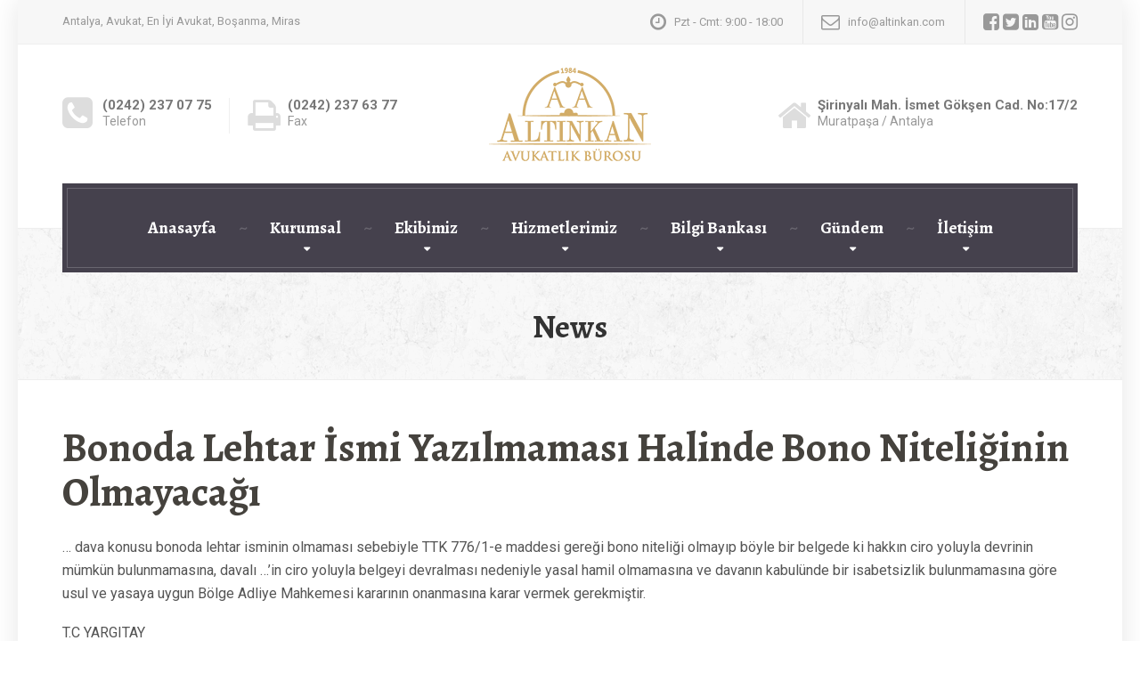

--- FILE ---
content_type: text/html; charset=UTF-8
request_url: https://www.altinkan.com/yargi-kararlari/ticaret-hukuku-yargi-kararlari/kiymetli-evrak-hukuku-ticaret-hukuku-yargi-kararlari/bonoda-lehtar-ismi-yazilmamasi-halinde-bono-niteliginin-olmayacagi/
body_size: 24498
content:
 <!DOCTYPE html> <html lang="tr"> <head> <meta charset="UTF-8" /> <meta name="viewport" content="width=device-width, initial-scale=1.0" /> <link rel="pingback" href="https://www.altinkan.com/xmlrpc.php" /> <meta name='robots' content='index, follow, max-image-preview:large, max-snippet:-1, max-video-preview:-1' /> <style>img:is([sizes="auto" i], [sizes^="auto," i]) { contain-intrinsic-size: 3000px 1500px }</style> <title>Bonoda Lehtar İsmi Yazılmaması Halinde Bono Niteliğinin Olmayacağı - Altınkan Avukatlık Bürosu</title> <link rel="canonical" href="https://www.altinkan.com/yargi-kararlari/ticaret-hukuku-yargi-kararlari/kiymetli-evrak-hukuku-ticaret-hukuku-yargi-kararlari/bonoda-lehtar-ismi-yazilmamasi-halinde-bono-niteliginin-olmayacagi/" /> <meta property="og:locale" content="tr_TR" /> <meta property="og:type" content="article" /> <meta property="og:title" content="Bonoda Lehtar İsmi Yazılmaması Halinde Bono Niteliğinin Olmayacağı - Altınkan Avukatlık Bürosu" /> <meta property="og:description" content="&#8230; dava konusu bonoda lehtar isminin olmaması sebebiyle TTK 776/1-e maddesi gereği bono niteliği olmayıp böyle bir belgede ki hakkın ciro yoluyla devrinin mümkün bulunmamasına, davalı &#8230;&#8217;in ciro yoluyla belgeyi devralması nedeniyle yasal hamil olmamasına ve davanın kabulünde bir isabetsizlik bulunmamasına göre usul ve yasaya uygun Bölge Adliye Mahkemesi kararının onanmasına karar vermek gerekmiştir. T.C YARGITAY 11.Hukuk Dairesi Esas: 2020/ 2597 &hellip;" /> <meta property="og:url" content="https://www.altinkan.com/yargi-kararlari/ticaret-hukuku-yargi-kararlari/kiymetli-evrak-hukuku-ticaret-hukuku-yargi-kararlari/bonoda-lehtar-ismi-yazilmamasi-halinde-bono-niteliginin-olmayacagi/" /> <meta property="og:site_name" content="Altınkan Avukatlık Bürosu" /> <meta property="article:publisher" content="https://www.facebook.com/altinkan.avukat" /> <meta property="article:published_time" content="2022-01-30T15:08:00+00:00" /> <meta name="author" content="Onur Altınkan" /> <meta name="twitter:card" content="summary_large_image" /> <meta name="twitter:creator" content="@altinkan_avukat" /> <meta name="twitter:site" content="@altinkan_avukat" /> <meta name="twitter:label1" content="Yazan:" /> <meta name="twitter:data1" content="Onur Altınkan" /> <meta name="twitter:label2" content="Tahmini okuma süresi" /> <meta name="twitter:data2" content="6 dakika" /> <script data-wpmeteor-nooptimize="true" >var _wpmeteor={"gdpr":true,"rdelay":0,"preload":true,"elementor-animations":true,"elementor-pp":true,"v":"3.4.16","rest_url":"https:\/\/www.altinkan.com\/wp-json\/"};(()=>{try{new MutationObserver(function(){}),new Promise(function(){}),Object.assign({},{}),document.fonts.ready.then(function(){})}catch{s="wpmeteordisable=1",i=document.location.href,i.match(/[?&]wpmeteordisable/)||(o="",i.indexOf("?")==-1?i.indexOf("#")==-1?o=i+"?"+s:o=i.replace("#","?"+s+"#"):i.indexOf("#")==-1?o=i+"&"+s:o=i.replace("#","&"+s+"#"),document.location.href=o)}var s,i,o;})();

</script><script data-wpmeteor-nooptimize="true" >(()=>{var v="addEventListener",ue="removeEventListener",p="getAttribute",L="setAttribute",pe="removeAttribute",N="hasAttribute",St="querySelector",F=St+"All",U="appendChild",Q="removeChild",fe="createElement",T="tagName",Ae="getOwnPropertyDescriptor",y="prototype",W="__lookupGetter__",Ee="__lookupSetter__",m="DOMContentLoaded",f="load",B="pageshow",me="error";var d=window,c=document,Te=c.documentElement;var $=console.error;var Ke=!0,X=class{constructor(){this.known=[]}init(){let t,n,s=(r,a)=>{if(Ke&&r&&r.fn&&!r.__wpmeteor){let o=function(i){return i===r?this:(c[v](m,l=>{i.call(c,r,l,"jQueryMock")}),this)};this.known.push([r,r.fn.ready,r.fn.init?.prototype?.ready]),r.fn.ready=o,r.fn.init?.prototype?.ready&&(r.fn.init.prototype.ready=o),r.__wpmeteor=!0}return r};window.jQuery||window.$,Object.defineProperty(window,"jQuery",{get(){return t},set(r){t=s(r,"jQuery")},configurable:!0}),Object.defineProperty(window,"$",{get(){return n},set(r){n=s(r,"$")},configurable:!0})}unmock(){this.known.forEach(([t,n,s])=>{t.fn.ready=n,t.fn.init?.prototype?.ready&&s&&(t.fn.init.prototype.ready=s)}),Ke=!1}};var ge="fpo:first-interaction",he="fpo:replay-captured-events";var Je="fpo:element-loaded",Se="fpo:images-loaded",M="fpo:the-end";var Z="click",V=window,Qe=V.addEventListener.bind(V),Xe=V.removeEventListener.bind(V),Ge="removeAttribute",ve="getAttribute",Gt="setAttribute",Ne=["touchstart","touchmove","touchend","touchcancel","keydown","wheel"],Ze=["mouseover","mouseout",Z],Nt=["touchstart","touchend","touchcancel","mouseover","mouseout",Z],R="data-wpmeteor-";var Ue="dispatchEvent",je=e=>{let t=new MouseEvent(Z,{view:e.view,bubbles:!0,cancelable:!0});return Object.defineProperty(t,"target",{writable:!1,value:e.target}),t},Be=class{static capture(){let t=!1,[,n,s]=`${window.Promise}`.split(/[\s[(){]+/s);if(V["__"+s+n])return;let r=[],a=o=>{if(o.target&&Ue in o.target){if(!o.isTrusted)return;if(o.cancelable&&!Ne.includes(o.type))try{o.preventDefault()}catch{}o.stopImmediatePropagation(),o.type===Z?r.push(je(o)):Nt.includes(o.type)&&r.push(o),o.target[Gt](R+o.type,!0),t||(t=!0,V[Ue](new CustomEvent(ge)))}};V.addEventListener(he,()=>{Ze.forEach(l=>Xe(l,a,{passive:!1,capture:!0})),Ne.forEach(l=>Xe(l,a,{passive:!0,capture:!0}));let o;for(;o=r.shift();){var i=o.target;i[ve](R+"touchstart")&&i[ve](R+"touchend")&&!i[ve](R+Z)?(i[ve](R+"touchmove")||r.push(je(o)),i[Ge](R+"touchstart"),i[Ge](R+"touchend")):i[Ge](R+o.type),i[Ue](o)}}),Ze.forEach(o=>Qe(o,a,{passive:!1,capture:!0})),Ne.forEach(o=>Qe(o,a,{passive:!0,capture:!0}))}};var et=Be;var j=class{constructor(){this.l=[]}emit(t,n=null){this.l[t]&&this.l[t].forEach(s=>s(n))}on(t,n){this.l[t]||=[],this.l[t].push(n)}off(t,n){this.l[t]=(this.l[t]||[]).filter(s=>s!==n)}};var D=new j;var ye=c[fe]("span");ye[L]("id","elementor-device-mode");ye[L]("class","elementor-screen-only");var Ut=!1,tt=()=>(Ut||c.body[U](ye),getComputedStyle(ye,":after").content.replace(/"/g,""));var rt=e=>e[p]("class")||"",nt=(e,t)=>e[L]("class",t),st=()=>{d[v](f,function(){let e=tt(),t=Math.max(Te.clientWidth||0,d.innerWidth||0),n=Math.max(Te.clientHeight||0,d.innerHeight||0),s=["_animation_"+e,"animation_"+e,"_animation","_animation","animation"];Array.from(c[F](".elementor-invisible")).forEach(r=>{let a=r.getBoundingClientRect();if(a.top+d.scrollY<=n&&a.left+d.scrollX<t)try{let i=JSON.parse(r[p]("data-settings"));if(i.trigger_source)return;let l=i._animation_delay||i.animation_delay||0,u,E;for(var o=0;o<s.length;o++)if(i[s[o]]){E=s[o],u=i[E];break}if(u){let q=rt(r),J=u==="none"?q:q+" animated "+u,At=setTimeout(()=>{nt(r,J.replace(/\belementor-invisible\b/,"")),s.forEach(Tt=>delete i[Tt]),r[L]("data-settings",JSON.stringify(i))},l);D.on("fi",()=>{clearTimeout(At),nt(r,rt(r).replace(new RegExp("\b"+u+"\b"),""))})}}catch(i){console.error(i)}})})};var ot="data-in-mega_smartmenus",it=()=>{let e=c[fe]("div");e.innerHTML='<span class="sub-arrow --wp-meteor"><i class="fa" aria-hidden="true"></i></span>';let t=e.firstChild,n=s=>{let r=[];for(;s=s.previousElementSibling;)r.push(s);return r};c[v](m,function(){Array.from(c[F](".pp-advanced-menu ul")).forEach(s=>{if(s[p](ot))return;(s[p]("class")||"").match(/\bmega-menu\b/)&&s[F]("ul").forEach(o=>{o[L](ot,!0)});let r=n(s),a=r.filter(o=>o).filter(o=>o[T]==="A").pop();if(a||(a=r.map(o=>Array.from(o[F]("a"))).filter(o=>o).flat().pop()),a){let o=t.cloneNode(!0);a[U](o),new MutationObserver(l=>{l.forEach(({addedNodes:u})=>{u.forEach(E=>{if(E.nodeType===1&&E[T]==="SPAN")try{a[Q](o)}catch{}})})}).observe(a,{childList:!0})}})})};var w="readystatechange",A="message";var Y="SCRIPT",g="data-wpmeteor-",b=Object.defineProperty,Ve=Object.defineProperties,P="javascript/blocked",Pe=/^\s*(application|text)\/javascript|module\s*$/i,mt="requestAnimationFrame",gt="requestIdleCallback",ie="setTimeout",Ie="__dynamic",I=d.constructor.name+"::",ce=c.constructor.name+"::",ht=function(e,t){t=t||d;for(var n=0;n<this.length;n++)e.call(t,this[n],n,this)};"NodeList"in d&&!NodeList[y].forEach&&(NodeList[y].forEach=ht);"HTMLCollection"in d&&!HTMLCollection[y].forEach&&(HTMLCollection[y].forEach=ht);_wpmeteor["elementor-animations"]&&st(),_wpmeteor["elementor-pp"]&&it();var _e=[],Le=[],ee=[],se=!1,k=[],h={},He=!1,Bt=0,H=c.visibilityState==="visible"?d[mt]:d[ie],vt=d[gt]||H;c[v]("visibilitychange",()=>{H=c.visibilityState==="visible"?d[mt]:d[ie],vt=d[gt]||H});var C=d[ie],De,z=["src","type"],x=Object,te="definePropert";x[te+"y"]=(e,t,n)=>{if(e===d&&["jQuery","onload"].indexOf(t)>=0||(e===c||e===c.body)&&["readyState","write","writeln","on"+w].indexOf(t)>=0)return["on"+w,"on"+f].indexOf(t)&&n.set&&(h["on"+w]=h["on"+w]||[],h["on"+w].push(n.set)),e;if(e instanceof HTMLScriptElement&&z.indexOf(t)>=0){if(!e[t+"__def"]){let s=x[Ae](e,t);b(e,t,{set(r){return e[t+"__set"]?e[t+"__set"].call(e,r):s.set.call(e,r)},get(){return e[t+"__get"]?e[t+"__get"].call(e):s.get.call(e)}}),e[t+"__def"]=!0}return n.get&&(e[t+"__get"]=n.get),n.set&&(e[t+"__set"]=n.set),e}return b(e,t,n)};x[te+"ies"]=(e,t)=>{for(let n in t)x[te+"y"](e,n,t[n]);for(let n of x.getOwnPropertySymbols(t))x[te+"y"](e,n,t[n]);return e};var qe=EventTarget[y][v],yt=EventTarget[y][ue],ae=qe.bind(c),Ct=yt.bind(c),G=qe.bind(d),_t=yt.bind(d),Lt=Document[y].createElement,le=Lt.bind(c),de=c.__proto__[W]("readyState").bind(c),ct="loading";b(c,"readyState",{get(){return ct},set(e){return ct=e}});var at=e=>k.filter(([t,,n],s)=>{if(!(e.indexOf(t.type)<0)){n||(n=t.target);try{let r=n.constructor.name+"::"+t.type;for(let a=0;a<h[r].length;a++)if(h[r][a]){let o=r+"::"+s+"::"+a;if(!xe[o])return!0}}catch{}}}).length,oe,xe={},K=e=>{k.forEach(([t,n,s],r)=>{if(!(e.indexOf(t.type)<0)){s||(s=t.target);try{let a=s.constructor.name+"::"+t.type;if((h[a]||[]).length)for(let o=0;o<h[a].length;o++){let i=h[a][o];if(i){let l=a+"::"+r+"::"+o;if(!xe[l]){xe[l]=!0,c.readyState=n,oe=a;try{Bt++,!i[y]||i[y].constructor===i?i.bind(s)(t):i(t)}catch(u){$(u,i)}oe=null}}}}catch(a){$(a)}}})};ae(m,e=>{k.push([new e.constructor(m,e),de(),c])});ae(w,e=>{k.push([new e.constructor(w,e),de(),c])});G(m,e=>{k.push([new e.constructor(m,e),de(),d])});G(f,e=>{He=!0,k.push([new e.constructor(f,e),de(),d]),O||K([m,w,A,f,B])});G(B,e=>{k.push([new e.constructor(B,e),de(),d]),O||K([m,w,A,f,B])});var wt=e=>{k.push([e,c.readyState,d])},Ot=d[W]("onmessage"),Rt=d[Ee]("onmessage"),Pt=()=>{_t(A,wt),(h[I+"message"]||[]).forEach(e=>{G(A,e)}),b(d,"onmessage",{get:Ot,set:Rt})};G(A,wt);var Dt=new X;Dt.init();var Fe=()=>{!O&&!se&&(O=!0,c.readyState="loading",H($e),H(S)),He||G(f,()=>{Fe()})};G(ge,()=>{Fe()});D.on(Se,()=>{Fe()});_wpmeteor.rdelay>=0&&et.capture();var re=[-1],Ce=e=>{re=re.filter(t=>t!==e.target),re.length||C(D.emit.bind(D,M))};var O=!1,S=()=>{let e=_e.shift();if(e)e[p](g+"src")?e[N]("async")||e[Ie]?(e.isConnected&&(re.push(e),setTimeout(Ce,1e3,{target:e})),Oe(e,Ce),C(S)):Oe(e,C.bind(null,S)):(e.origtype==P&&Oe(e),C(S));else if(Le.length)_e.push(...Le),Le.length=0,C(S);else if(at([m,w,A]))K([m,w,A]),C(S);else if(He)if(at([f,B,A]))K([f,B,A]),C(S);else if(re.length>1)vt(S);else if(ee.length)_e.push(...ee),ee.length=0,C(S);else{if(d.RocketLazyLoadScripts)try{RocketLazyLoadScripts.run()}catch(t){$(t)}c.readyState="complete",Pt(),Dt.unmock(),O=!1,se=!0,d[ie](()=>Ce({target:-1}))}else O=!1},xt=e=>{let t=le(Y),n=e.attributes;for(var s=n.length-1;s>=0;s--)n[s].name.startsWith(g)||t[L](n[s].name,n[s].value);let r=e[p](g+"type");r?t.type=r:t.type="text/javascript",(e.textContent||"").match(/^\s*class RocketLazyLoadScripts/)?t.textContent=e.textContent.replace(/^\s*class\s*RocketLazyLoadScripts/,"window.RocketLazyLoadScripts=class").replace("RocketLazyLoadScripts.run();",""):t.textContent=e.textContent;for(let a of["onload","onerror","onreadystatechange"])e[a]&&(t[a]=e[a]);return t},Oe=(e,t)=>{let n=e[p](g+"src");if(n){let s=qe.bind(e);e.isConnected&&t&&(s(f,t),s(me,t)),e.origtype=e[p](g+"type")||"text/javascript",e.origsrc=n,(!e.isConnected||e[N]("nomodule")||e.type&&!Pe.test(e.type))&&t&&t(new Event(f,{target:e}))}else e.origtype===P?(e.origtype=e[p](g+"type")||"text/javascript",e[pe]("integrity"),e.textContent=e.textContent+`
`):t&&t(new Event(f,{target:e}))},We=(e,t)=>{let n=(h[e]||[]).indexOf(t);if(n>=0)return h[e][n]=void 0,!0},lt=(e,t,...n)=>{if("HTMLDocument::"+m==oe&&e===m&&!t.toString().match(/jQueryMock/)){D.on(M,c[v].bind(c,e,t,...n));return}if(t&&(e===m||e===w)){let s=ce+e;h[s]=h[s]||[],h[s].push(t),se&&K([e]);return}return ae(e,t,...n)},dt=(e,t,...n)=>{if(e===m){let s=ce+e;We(s,t)}return Ct(e,t,...n)};Ve(c,{[v]:{get(){return lt},set(){return lt}},[ue]:{get(){return dt},set(){return dt}}});var ne=c.createDocumentFragment(),$e=()=>{ne.hasChildNodes()&&(c.head[U](ne),ne=c.createDocumentFragment())},ut={},we=e=>{if(e)try{let t=new URL(e,c.location.href),n=t.origin;if(n&&!ut[n]&&c.location.host!==t.host){let s=le("link");s.rel="preconnect",s.href=n,ne[U](s),ut[n]=!0,O&&H($e)}}catch{}},be={},kt=(e,t,n,s)=>{let r=le("link");r.rel=t?"modulepre"+f:"pre"+f,r.as="script",n&&r[L]("crossorigin",n),s&&r[L]("integrity",s);try{e=new URL(e,c.location.href).href}catch{}r.href=e,ne[U](r),be[e]=!0,O&&H($e)},ke=function(...e){let t=le(...e);if(!e||e[0].toUpperCase()!==Y||!O)return t;let n=t[L].bind(t),s=t[p].bind(t),r=t[pe].bind(t),a=t[N].bind(t),o=t[W]("attributes").bind(t);return z.forEach(i=>{let l=t[W](i).bind(t),u=t[Ee](i).bind(t);x[te+"y"](t,i,{set(E){return i==="type"&&E&&!Pe.test(E)?n(i,E):((i==="src"&&E||i==="type"&&E&&t.origsrc)&&n("type",P),E?n(g+i,E):r(g+i))},get(){let E=t[p](g+i);if(i==="src")try{return new URL(E,c.location.href).href}catch{}return E}}),b(t,"orig"+i,{set(E){return u(E)},get(){return l()}})}),t[L]=function(i,l){if(z.includes(i))return i==="type"&&l&&!Pe.test(l)?n(i,l):((i==="src"&&l||i==="type"&&l&&t.origsrc)&&n("type",P),l?n(g+i,l):r(g+i));n(i,l)},t[p]=function(i){let l=z.indexOf(i)>=0?s(g+i):s(i);if(i==="src")try{return new URL(l,c.location.href).href}catch{}return l},t[N]=function(i){return z.indexOf(i)>=0?a(g+i):a(i)},b(t,"attributes",{get(){return[...o()].filter(l=>l.name!=="type").map(l=>({name:l.name.match(new RegExp(g))?l.name.replace(g,""):l.name,value:l.value}))}}),t[Ie]=!0,t};Object.defineProperty(Document[y],"createElement",{set(e){e!==ke&&(De=e)},get(){return De||ke}});var Re=new Set,ze=new MutationObserver(e=>{e.forEach(({removedNodes:t,addedNodes:n,target:s})=>{t.forEach(r=>{r.nodeType===1&&Y===r[T]&&"origtype"in r&&Re.delete(r)}),n.forEach(r=>{if(r.nodeType===1)if(Y===r[T]){if("origtype"in r){if(r.origtype!==P)return}else if(r[p]("type")!==P)return;"origtype"in r||z.forEach(o=>{let i=r[W](o).bind(r),l=r[Ee](o).bind(r);b(r,"orig"+o,{set(u){return l(u)},get(){return i()}})});let a=r[p](g+"src");if(Re.has(r)&&$("Inserted twice",r),r.parentNode){Re.add(r);let o=r[p](g+"type");(a||"").match(/\/gtm.js\?/)||r[N]("async")||r[Ie]?(ee.push(r),we(a)):r[N]("defer")||o==="module"?(Le.push(r),we(a)):(a&&!r[N]("nomodule")&&!be[a]&&kt(a,o==="module",r[N]("crossorigin")&&r[p]("crossorigin"),r[p]("integrity")),_e.push(r))}else r[v](f,o=>o.target.parentNode[Q](o.target)),r[v](me,o=>o.target.parentNode[Q](o.target)),s[U](r)}else r[T]==="LINK"&&r[p]("as")==="script"&&(be[r[p]("href")]=!0)})})}),bt={childList:!0,subtree:!0};ze.observe(c.documentElement,bt);var Mt=HTMLElement[y].attachShadow;HTMLElement[y].attachShadow=function(e){let t=Mt.call(this,e);return e.mode==="open"&&ze.observe(t,bt),t};(()=>{let e=x[Ae](HTMLIFrameElement[y],"src");b(HTMLIFrameElement[y],"src",{get(){return this.dataset.fpoSrc?this.dataset.fpoSrc:e.get.call(this)},set(t){delete this.dataset.fpoSrc,e.set.call(this,t)}})})();D.on(M,()=>{(!De||De===ke)&&(Document[y].createElement=Lt,ze.disconnect()),dispatchEvent(new CustomEvent(he)),dispatchEvent(new CustomEvent(M))});var Me=e=>{let t,n;!c.currentScript||!c.currentScript.parentNode?(t=c.body,n=t.lastChild):(n=c.currentScript,t=n.parentNode);try{let s=le("div");s.innerHTML=e,Array.from(s.childNodes).forEach(r=>{r.nodeName===Y?t.insertBefore(xt(r),n):t.insertBefore(r,n)})}catch(s){$(s)}},pt=e=>Me(e+`
`);Ve(c,{write:{get(){return Me},set(e){return Me=e}},writeln:{get(){return pt},set(e){return pt=e}}});var ft=(e,t,...n)=>{if(I+m==oe&&e===m&&!t.toString().match(/jQueryMock/)){D.on(M,d[v].bind(d,e,t,...n));return}if(I+f==oe&&e===f){D.on(M,d[v].bind(d,e,t,...n));return}if(t&&(e===f||e===B||e===m||e===A&&!se)){let s=e===m?ce+e:I+e;h[s]=h[s]||[],h[s].push(t),se&&K([e]);return}return G(e,t,...n)},Et=(e,t,...n)=>{if(e===f||e===m||e===B){let s=e===m?ce+e:I+e;We(s,t)}return _t(e,t,...n)};Ve(d,{[v]:{get(){return ft},set(){return ft}},[ue]:{get(){return Et},set(){return Et}}});var Ye=e=>{let t;return{get(){return t},set(n){return t&&We(e,n),h[e]=h[e]||[],h[e].push(n),t=n}}};G(Je,e=>{let{target:t,event:n}=e.detail,s=t===d?c.body:t,r=s[p](g+"on"+n.type);s[pe](g+"on"+n.type);try{let a=new Function("event",r);t===d?d[v](f,a.bind(t,n)):a.call(t,n)}catch(a){console.err(a)}});{let e=Ye(I+f);b(d,"onload",e),ae(m,()=>{b(c.body,"onload",e)})}b(c,"onreadystatechange",Ye(ce+w));b(d,"onmessage",Ye(I+A));(()=>{let e=d.innerHeight,t=d.innerWidth,n=r=>{let o={"4g":1250,"3g":2500,"2g":2500}[(navigator.connection||{}).effectiveType]||0,i=r.getBoundingClientRect(),l={top:-1*e-o,left:-1*t-o,bottom:e+o,right:t+o};return!(i.left>=l.right||i.right<=l.left||i.top>=l.bottom||i.bottom<=l.top)},s=(r=!0)=>{let a=1,o=-1,i={},l=()=>{o++,--a||d[ie](D.emit.bind(D,Se),_wpmeteor.rdelay)};Array.from(c.getElementsByTagName("*")).forEach(u=>{let E,q,J;if(u[T]==="IMG"){let _=u.currentSrc||u.src;_&&!i[_]&&!_.match(/^data:/i)&&((u.loading||"").toLowerCase()!=="lazy"||n(u))&&(E=_)}else if(u[T]===Y)we(u[p](g+"src"));else if(u[T]==="LINK"&&u[p]("as")==="script"&&["pre"+f,"modulepre"+f].indexOf(u[p]("rel"))>=0)be[u[p]("href")]=!0;else if((q=d.getComputedStyle(u))&&(J=(q.backgroundImage||"").match(/^url\s*\((.*?)\)/i))&&(J||[]).length){let _=J[0].slice(4,-1).replace(/"/g,"");!i[_]&&!_.match(/^data:/i)&&(E=_)}if(E){i[E]=!0;let _=new Image;r&&(a++,_[v](f,l),_[v](me,l)),_.src=E}}),c.fonts.ready.then(()=>{l()})};_wpmeteor.rdelay===0?ae(m,s):G(f,s)})();})();
//1.0.42

</script><script type="application/ld+json" class="yoast-schema-graph">{"@context":"https://schema.org","@graph":[{"@type":"Article","@id":"https://www.altinkan.com/yargi-kararlari/ticaret-hukuku-yargi-kararlari/kiymetli-evrak-hukuku-ticaret-hukuku-yargi-kararlari/bonoda-lehtar-ismi-yazilmamasi-halinde-bono-niteliginin-olmayacagi/#article","isPartOf":{"@id":"https://www.altinkan.com/yargi-kararlari/ticaret-hukuku-yargi-kararlari/kiymetli-evrak-hukuku-ticaret-hukuku-yargi-kararlari/bonoda-lehtar-ismi-yazilmamasi-halinde-bono-niteliginin-olmayacagi/"},"author":{"name":"Onur Altınkan","@id":"https://www.altinkan.com/#/schema/person/df8ea71c57ac34894afef608ecb63645"},"headline":"Bonoda Lehtar İsmi Yazılmaması Halinde Bono Niteliğinin Olmayacağı","datePublished":"2022-01-30T15:08:00+00:00","mainEntityOfPage":{"@id":"https://www.altinkan.com/yargi-kararlari/ticaret-hukuku-yargi-kararlari/kiymetli-evrak-hukuku-ticaret-hukuku-yargi-kararlari/bonoda-lehtar-ismi-yazilmamasi-halinde-bono-niteliginin-olmayacagi/"},"wordCount":1755,"publisher":{"@id":"https://www.altinkan.com/#organization"},"keywords":["bono","evrak","icra takibi","kambiyo","kambiyo senedi","kıymetli","kıymetli evrak","lehdar","lehtar","senedi","senet"],"articleSection":["İcra Takipleri Emsal Kararlar","İcra ve İflas Hukuku Emsal Kararlar","Kıymetli Evrak Hukuku Emsal Kararlar","Ticaret Hukuku Emsal Kararlar"],"inLanguage":"tr"},{"@type":"WebPage","@id":"https://www.altinkan.com/yargi-kararlari/ticaret-hukuku-yargi-kararlari/kiymetli-evrak-hukuku-ticaret-hukuku-yargi-kararlari/bonoda-lehtar-ismi-yazilmamasi-halinde-bono-niteliginin-olmayacagi/","url":"https://www.altinkan.com/yargi-kararlari/ticaret-hukuku-yargi-kararlari/kiymetli-evrak-hukuku-ticaret-hukuku-yargi-kararlari/bonoda-lehtar-ismi-yazilmamasi-halinde-bono-niteliginin-olmayacagi/","name":"Bonoda Lehtar İsmi Yazılmaması Halinde Bono Niteliğinin Olmayacağı - Altınkan Avukatlık Bürosu","isPartOf":{"@id":"https://www.altinkan.com/#website"},"datePublished":"2022-01-30T15:08:00+00:00","breadcrumb":{"@id":"https://www.altinkan.com/yargi-kararlari/ticaret-hukuku-yargi-kararlari/kiymetli-evrak-hukuku-ticaret-hukuku-yargi-kararlari/bonoda-lehtar-ismi-yazilmamasi-halinde-bono-niteliginin-olmayacagi/#breadcrumb"},"inLanguage":"tr","potentialAction":[{"@type":"ReadAction","target":["https://www.altinkan.com/yargi-kararlari/ticaret-hukuku-yargi-kararlari/kiymetli-evrak-hukuku-ticaret-hukuku-yargi-kararlari/bonoda-lehtar-ismi-yazilmamasi-halinde-bono-niteliginin-olmayacagi/"]}]},{"@type":"BreadcrumbList","@id":"https://www.altinkan.com/yargi-kararlari/ticaret-hukuku-yargi-kararlari/kiymetli-evrak-hukuku-ticaret-hukuku-yargi-kararlari/bonoda-lehtar-ismi-yazilmamasi-halinde-bono-niteliginin-olmayacagi/#breadcrumb","itemListElement":[{"@type":"ListItem","position":1,"name":"Ana sayfa","item":"https://www.altinkan.com/"},{"@type":"ListItem","position":2,"name":"Bonoda Lehtar İsmi Yazılmaması Halinde Bono Niteliğinin Olmayacağı"}]},{"@type":"WebSite","@id":"https://www.altinkan.com/#website","url":"https://www.altinkan.com/","name":"Altınkan Avukatlık Bürosu","description":"Antalya, Avukat, En İyi Avukat, Boşanma, Miras","publisher":{"@id":"https://www.altinkan.com/#organization"},"potentialAction":[{"@type":"SearchAction","target":{"@type":"EntryPoint","urlTemplate":"https://www.altinkan.com/?s={search_term_string}"},"query-input":{"@type":"PropertyValueSpecification","valueRequired":true,"valueName":"search_term_string"}}],"inLanguage":"tr"},{"@type":"Organization","@id":"https://www.altinkan.com/#organization","name":"Altınkan Hukuk Bürosu","url":"https://www.altinkan.com/","logo":{"@type":"ImageObject","inLanguage":"tr","@id":"https://www.altinkan.com/#/schema/logo/image/","url":"https://www.altinkan.com/wp-content/uploads/2022/07/altinkan-logo.png","contentUrl":"https://www.altinkan.com/wp-content/uploads/2022/07/altinkan-logo.png","width":182,"height":105,"caption":"Altınkan Hukuk Bürosu"},"image":{"@id":"https://www.altinkan.com/#/schema/logo/image/"},"sameAs":["https://www.facebook.com/altinkan.avukat","https://x.com/altinkan_avukat","https://www.linkedin.com/company/9348906/admin/","https://www.youtube.com/channel/UCxh5W0SDJL4tzxSV7Dn3Ftw","https://www.instagram.com/altinkan.avukat/"]},{"@type":"Person","@id":"https://www.altinkan.com/#/schema/person/df8ea71c57ac34894afef608ecb63645","name":"Onur Altınkan","image":{"@type":"ImageObject","inLanguage":"tr","@id":"https://www.altinkan.com/#/schema/person/image/","url":"https://secure.gravatar.com/avatar/feaf0fdd3d66b5b75c11b39317081c1eb0cd56611ef576173326bd33420f55ff?s=96&d=mm&r=g","contentUrl":"https://secure.gravatar.com/avatar/feaf0fdd3d66b5b75c11b39317081c1eb0cd56611ef576173326bd33420f55ff?s=96&d=mm&r=g","caption":"Onur Altınkan"},"url":"https://www.altinkan.com/author/onur/"}]}</script> <link rel='dns-prefetch' href='//maxcdn.bootstrapcdn.com' /> <link rel='dns-prefetch' href='//fonts.googleapis.com' /> <link rel="alternate" type="application/rss+xml" title="Altınkan Avukatlık Bürosu &raquo; akışı" href="https://www.altinkan.com/feed/" /> <link rel="alternate" type="application/rss+xml" title="Altınkan Avukatlık Bürosu &raquo; yorum akışı" href="https://www.altinkan.com/comments/feed/" /> <link rel="alternate" type="application/rss+xml" title="Altınkan Avukatlık Bürosu &raquo; Bonoda Lehtar İsmi Yazılmaması Halinde Bono Niteliğinin Olmayacağı yorum akışı" href="https://www.altinkan.com/yargi-kararlari/ticaret-hukuku-yargi-kararlari/kiymetli-evrak-hukuku-ticaret-hukuku-yargi-kararlari/bonoda-lehtar-ismi-yazilmamasi-halinde-bono-niteliginin-olmayacagi/feed/" /> <script  type="javascript/blocked" data-wpmeteor-type="text/javascript" >
/* <![CDATA[ */
window._wpemojiSettings = {"baseUrl":"https:\/\/s.w.org\/images\/core\/emoji\/16.0.1\/72x72\/","ext":".png","svgUrl":"https:\/\/s.w.org\/images\/core\/emoji\/16.0.1\/svg\/","svgExt":".svg","source":{"concatemoji":"https:\/\/www.altinkan.com\/wp-includes\/js\/wp-emoji-release.min.js?ver=c335232aea90f969de15dd7106b8397b"}};
/*! This file is auto-generated */
!function(s,n){var o,i,e;function c(e){try{var t={supportTests:e,timestamp:(new Date).valueOf()};sessionStorage.setItem(o,JSON.stringify(t))}catch(e){}}function p(e,t,n){e.clearRect(0,0,e.canvas.width,e.canvas.height),e.fillText(t,0,0);var t=new Uint32Array(e.getImageData(0,0,e.canvas.width,e.canvas.height).data),a=(e.clearRect(0,0,e.canvas.width,e.canvas.height),e.fillText(n,0,0),new Uint32Array(e.getImageData(0,0,e.canvas.width,e.canvas.height).data));return t.every(function(e,t){return e===a[t]})}function u(e,t){e.clearRect(0,0,e.canvas.width,e.canvas.height),e.fillText(t,0,0);for(var n=e.getImageData(16,16,1,1),a=0;a<n.data.length;a++)if(0!==n.data[a])return!1;return!0}function f(e,t,n,a){switch(t){case"flag":return n(e,"\ud83c\udff3\ufe0f\u200d\u26a7\ufe0f","\ud83c\udff3\ufe0f\u200b\u26a7\ufe0f")?!1:!n(e,"\ud83c\udde8\ud83c\uddf6","\ud83c\udde8\u200b\ud83c\uddf6")&&!n(e,"\ud83c\udff4\udb40\udc67\udb40\udc62\udb40\udc65\udb40\udc6e\udb40\udc67\udb40\udc7f","\ud83c\udff4\u200b\udb40\udc67\u200b\udb40\udc62\u200b\udb40\udc65\u200b\udb40\udc6e\u200b\udb40\udc67\u200b\udb40\udc7f");case"emoji":return!a(e,"\ud83e\udedf")}return!1}function g(e,t,n,a){var r="undefined"!=typeof WorkerGlobalScope&&self instanceof WorkerGlobalScope?new OffscreenCanvas(300,150):s.createElement("canvas"),o=r.getContext("2d",{willReadFrequently:!0}),i=(o.textBaseline="top",o.font="600 32px Arial",{});return e.forEach(function(e){i[e]=t(o,e,n,a)}),i}function t(e){var t=s.createElement("script");t.src=e,t.defer=!0,s.head.appendChild(t)}"undefined"!=typeof Promise&&(o="wpEmojiSettingsSupports",i=["flag","emoji"],n.supports={everything:!0,everythingExceptFlag:!0},e=new Promise(function(e){s.addEventListener("DOMContentLoaded",e,{once:!0})}),new Promise(function(t){var n=function(){try{var e=JSON.parse(sessionStorage.getItem(o));if("object"==typeof e&&"number"==typeof e.timestamp&&(new Date).valueOf()<e.timestamp+604800&&"object"==typeof e.supportTests)return e.supportTests}catch(e){}return null}();if(!n){if("undefined"!=typeof Worker&&"undefined"!=typeof OffscreenCanvas&&"undefined"!=typeof URL&&URL.createObjectURL&&"undefined"!=typeof Blob)try{var e="postMessage("+g.toString()+"("+[JSON.stringify(i),f.toString(),p.toString(),u.toString()].join(",")+"));",a=new Blob([e],{type:"text/javascript"}),r=new Worker(URL.createObjectURL(a),{name:"wpTestEmojiSupports"});return void(r.onmessage=function(e){c(n=e.data),r.terminate(),t(n)})}catch(e){}c(n=g(i,f,p,u))}t(n)}).then(function(e){for(var t in e)n.supports[t]=e[t],n.supports.everything=n.supports.everything&&n.supports[t],"flag"!==t&&(n.supports.everythingExceptFlag=n.supports.everythingExceptFlag&&n.supports[t]);n.supports.everythingExceptFlag=n.supports.everythingExceptFlag&&!n.supports.flag,n.DOMReady=!1,n.readyCallback=function(){n.DOMReady=!0}}).then(function(){return e}).then(function(){var e;n.supports.everything||(n.readyCallback(),(e=n.source||{}).concatemoji?t(e.concatemoji):e.wpemoji&&e.twemoji&&(t(e.twemoji),t(e.wpemoji)))}))}((window,document),window._wpemojiSettings);
/* ]]> */
</script> <style id='wp-emoji-styles-inline-css' type='text/css'>

	img.wp-smiley, img.emoji {
		display: inline !important;
		border: none !important;
		box-shadow: none !important;
		height: 1em !important;
		width: 1em !important;
		margin: 0 0.07em !important;
		vertical-align: -0.1em !important;
		background: none !important;
		padding: 0 !important;
	}
</style> <link rel='stylesheet' id='wp-block-library-css' href='https://www.altinkan.com/wp-includes/css/dist/block-library/style.min.css?ver=c335232aea90f969de15dd7106b8397b' type='text/css' media='all' /> <style id='classic-theme-styles-inline-css' type='text/css'>
/*! This file is auto-generated */
.wp-block-button__link{color:#fff;background-color:#32373c;border-radius:9999px;box-shadow:none;text-decoration:none;padding:calc(.667em + 2px) calc(1.333em + 2px);font-size:1.125em}.wp-block-file__button{background:#32373c;color:#fff;text-decoration:none}
</style> <style id='global-styles-inline-css' type='text/css'>
:root{--wp--preset--aspect-ratio--square: 1;--wp--preset--aspect-ratio--4-3: 4/3;--wp--preset--aspect-ratio--3-4: 3/4;--wp--preset--aspect-ratio--3-2: 3/2;--wp--preset--aspect-ratio--2-3: 2/3;--wp--preset--aspect-ratio--16-9: 16/9;--wp--preset--aspect-ratio--9-16: 9/16;--wp--preset--color--black: #000000;--wp--preset--color--cyan-bluish-gray: #abb8c3;--wp--preset--color--white: #ffffff;--wp--preset--color--pale-pink: #f78da7;--wp--preset--color--vivid-red: #cf2e2e;--wp--preset--color--luminous-vivid-orange: #ff6900;--wp--preset--color--luminous-vivid-amber: #fcb900;--wp--preset--color--light-green-cyan: #7bdcb5;--wp--preset--color--vivid-green-cyan: #00d084;--wp--preset--color--pale-cyan-blue: #8ed1fc;--wp--preset--color--vivid-cyan-blue: #0693e3;--wp--preset--color--vivid-purple: #9b51e0;--wp--preset--gradient--vivid-cyan-blue-to-vivid-purple: linear-gradient(135deg,rgba(6,147,227,1) 0%,rgb(155,81,224) 100%);--wp--preset--gradient--light-green-cyan-to-vivid-green-cyan: linear-gradient(135deg,rgb(122,220,180) 0%,rgb(0,208,130) 100%);--wp--preset--gradient--luminous-vivid-amber-to-luminous-vivid-orange: linear-gradient(135deg,rgba(252,185,0,1) 0%,rgba(255,105,0,1) 100%);--wp--preset--gradient--luminous-vivid-orange-to-vivid-red: linear-gradient(135deg,rgba(255,105,0,1) 0%,rgb(207,46,46) 100%);--wp--preset--gradient--very-light-gray-to-cyan-bluish-gray: linear-gradient(135deg,rgb(238,238,238) 0%,rgb(169,184,195) 100%);--wp--preset--gradient--cool-to-warm-spectrum: linear-gradient(135deg,rgb(74,234,220) 0%,rgb(151,120,209) 20%,rgb(207,42,186) 40%,rgb(238,44,130) 60%,rgb(251,105,98) 80%,rgb(254,248,76) 100%);--wp--preset--gradient--blush-light-purple: linear-gradient(135deg,rgb(255,206,236) 0%,rgb(152,150,240) 100%);--wp--preset--gradient--blush-bordeaux: linear-gradient(135deg,rgb(254,205,165) 0%,rgb(254,45,45) 50%,rgb(107,0,62) 100%);--wp--preset--gradient--luminous-dusk: linear-gradient(135deg,rgb(255,203,112) 0%,rgb(199,81,192) 50%,rgb(65,88,208) 100%);--wp--preset--gradient--pale-ocean: linear-gradient(135deg,rgb(255,245,203) 0%,rgb(182,227,212) 50%,rgb(51,167,181) 100%);--wp--preset--gradient--electric-grass: linear-gradient(135deg,rgb(202,248,128) 0%,rgb(113,206,126) 100%);--wp--preset--gradient--midnight: linear-gradient(135deg,rgb(2,3,129) 0%,rgb(40,116,252) 100%);--wp--preset--font-size--small: 13px;--wp--preset--font-size--medium: 20px;--wp--preset--font-size--large: 36px;--wp--preset--font-size--x-large: 42px;--wp--preset--spacing--20: 0.44rem;--wp--preset--spacing--30: 0.67rem;--wp--preset--spacing--40: 1rem;--wp--preset--spacing--50: 1.5rem;--wp--preset--spacing--60: 2.25rem;--wp--preset--spacing--70: 3.38rem;--wp--preset--spacing--80: 5.06rem;--wp--preset--shadow--natural: 6px 6px 9px rgba(0, 0, 0, 0.2);--wp--preset--shadow--deep: 12px 12px 50px rgba(0, 0, 0, 0.4);--wp--preset--shadow--sharp: 6px 6px 0px rgba(0, 0, 0, 0.2);--wp--preset--shadow--outlined: 6px 6px 0px -3px rgba(255, 255, 255, 1), 6px 6px rgba(0, 0, 0, 1);--wp--preset--shadow--crisp: 6px 6px 0px rgba(0, 0, 0, 1);}:where(.is-layout-flex){gap: 0.5em;}:where(.is-layout-grid){gap: 0.5em;}body .is-layout-flex{display: flex;}.is-layout-flex{flex-wrap: wrap;align-items: center;}.is-layout-flex > :is(*, div){margin: 0;}body .is-layout-grid{display: grid;}.is-layout-grid > :is(*, div){margin: 0;}:where(.wp-block-columns.is-layout-flex){gap: 2em;}:where(.wp-block-columns.is-layout-grid){gap: 2em;}:where(.wp-block-post-template.is-layout-flex){gap: 1.25em;}:where(.wp-block-post-template.is-layout-grid){gap: 1.25em;}.has-black-color{color: var(--wp--preset--color--black) !important;}.has-cyan-bluish-gray-color{color: var(--wp--preset--color--cyan-bluish-gray) !important;}.has-white-color{color: var(--wp--preset--color--white) !important;}.has-pale-pink-color{color: var(--wp--preset--color--pale-pink) !important;}.has-vivid-red-color{color: var(--wp--preset--color--vivid-red) !important;}.has-luminous-vivid-orange-color{color: var(--wp--preset--color--luminous-vivid-orange) !important;}.has-luminous-vivid-amber-color{color: var(--wp--preset--color--luminous-vivid-amber) !important;}.has-light-green-cyan-color{color: var(--wp--preset--color--light-green-cyan) !important;}.has-vivid-green-cyan-color{color: var(--wp--preset--color--vivid-green-cyan) !important;}.has-pale-cyan-blue-color{color: var(--wp--preset--color--pale-cyan-blue) !important;}.has-vivid-cyan-blue-color{color: var(--wp--preset--color--vivid-cyan-blue) !important;}.has-vivid-purple-color{color: var(--wp--preset--color--vivid-purple) !important;}.has-black-background-color{background-color: var(--wp--preset--color--black) !important;}.has-cyan-bluish-gray-background-color{background-color: var(--wp--preset--color--cyan-bluish-gray) !important;}.has-white-background-color{background-color: var(--wp--preset--color--white) !important;}.has-pale-pink-background-color{background-color: var(--wp--preset--color--pale-pink) !important;}.has-vivid-red-background-color{background-color: var(--wp--preset--color--vivid-red) !important;}.has-luminous-vivid-orange-background-color{background-color: var(--wp--preset--color--luminous-vivid-orange) !important;}.has-luminous-vivid-amber-background-color{background-color: var(--wp--preset--color--luminous-vivid-amber) !important;}.has-light-green-cyan-background-color{background-color: var(--wp--preset--color--light-green-cyan) !important;}.has-vivid-green-cyan-background-color{background-color: var(--wp--preset--color--vivid-green-cyan) !important;}.has-pale-cyan-blue-background-color{background-color: var(--wp--preset--color--pale-cyan-blue) !important;}.has-vivid-cyan-blue-background-color{background-color: var(--wp--preset--color--vivid-cyan-blue) !important;}.has-vivid-purple-background-color{background-color: var(--wp--preset--color--vivid-purple) !important;}.has-black-border-color{border-color: var(--wp--preset--color--black) !important;}.has-cyan-bluish-gray-border-color{border-color: var(--wp--preset--color--cyan-bluish-gray) !important;}.has-white-border-color{border-color: var(--wp--preset--color--white) !important;}.has-pale-pink-border-color{border-color: var(--wp--preset--color--pale-pink) !important;}.has-vivid-red-border-color{border-color: var(--wp--preset--color--vivid-red) !important;}.has-luminous-vivid-orange-border-color{border-color: var(--wp--preset--color--luminous-vivid-orange) !important;}.has-luminous-vivid-amber-border-color{border-color: var(--wp--preset--color--luminous-vivid-amber) !important;}.has-light-green-cyan-border-color{border-color: var(--wp--preset--color--light-green-cyan) !important;}.has-vivid-green-cyan-border-color{border-color: var(--wp--preset--color--vivid-green-cyan) !important;}.has-pale-cyan-blue-border-color{border-color: var(--wp--preset--color--pale-cyan-blue) !important;}.has-vivid-cyan-blue-border-color{border-color: var(--wp--preset--color--vivid-cyan-blue) !important;}.has-vivid-purple-border-color{border-color: var(--wp--preset--color--vivid-purple) !important;}.has-vivid-cyan-blue-to-vivid-purple-gradient-background{background: var(--wp--preset--gradient--vivid-cyan-blue-to-vivid-purple) !important;}.has-light-green-cyan-to-vivid-green-cyan-gradient-background{background: var(--wp--preset--gradient--light-green-cyan-to-vivid-green-cyan) !important;}.has-luminous-vivid-amber-to-luminous-vivid-orange-gradient-background{background: var(--wp--preset--gradient--luminous-vivid-amber-to-luminous-vivid-orange) !important;}.has-luminous-vivid-orange-to-vivid-red-gradient-background{background: var(--wp--preset--gradient--luminous-vivid-orange-to-vivid-red) !important;}.has-very-light-gray-to-cyan-bluish-gray-gradient-background{background: var(--wp--preset--gradient--very-light-gray-to-cyan-bluish-gray) !important;}.has-cool-to-warm-spectrum-gradient-background{background: var(--wp--preset--gradient--cool-to-warm-spectrum) !important;}.has-blush-light-purple-gradient-background{background: var(--wp--preset--gradient--blush-light-purple) !important;}.has-blush-bordeaux-gradient-background{background: var(--wp--preset--gradient--blush-bordeaux) !important;}.has-luminous-dusk-gradient-background{background: var(--wp--preset--gradient--luminous-dusk) !important;}.has-pale-ocean-gradient-background{background: var(--wp--preset--gradient--pale-ocean) !important;}.has-electric-grass-gradient-background{background: var(--wp--preset--gradient--electric-grass) !important;}.has-midnight-gradient-background{background: var(--wp--preset--gradient--midnight) !important;}.has-small-font-size{font-size: var(--wp--preset--font-size--small) !important;}.has-medium-font-size{font-size: var(--wp--preset--font-size--medium) !important;}.has-large-font-size{font-size: var(--wp--preset--font-size--large) !important;}.has-x-large-font-size{font-size: var(--wp--preset--font-size--x-large) !important;}
:where(.wp-block-post-template.is-layout-flex){gap: 1.25em;}:where(.wp-block-post-template.is-layout-grid){gap: 1.25em;}
:where(.wp-block-columns.is-layout-flex){gap: 2em;}:where(.wp-block-columns.is-layout-grid){gap: 2em;}
:root :where(.wp-block-pullquote){font-size: 1.5em;line-height: 1.6;}
</style> <link rel='stylesheet' id='contact-form-7-css' href='https://www.altinkan.com/wp-content/plugins/contact-form-7/includes/css/styles.css?ver=6.1' type='text/css' media='all' /> <link rel='stylesheet' id='ctf_styles-css' href='https://www.altinkan.com/wp-content/plugins/custom-twitter-feeds/css/ctf-styles.min.css?ver=2.3.1' type='text/css' media='all' /> <link rel='stylesheet' id='navgococss-css' href='https://www.altinkan.com/wp-content/plugins/navgoco-menux/css/navgoco.css?ver=0.2.1' type='text/css' media='all' /> <link rel='stylesheet' id='fontawesome-css' href='//maxcdn.bootstrapcdn.com/font-awesome/4.4.0/css/font-awesome.min.css?ver=4.4.0' type='text/css' media='all' /> <link rel='stylesheet' id='wbg-selectize-css' href='https://www.altinkan.com/wp-content/plugins/wp-books-gallery/assets/css/selectize.bootstrap3.min.css?ver=4.7.3' type='text/css' media='' /> <link rel='stylesheet' id='wbg-font-awesome-css' href='https://www.altinkan.com/wp-content/plugins/wp-books-gallery/assets/css/fontawesome/css/all.min.css?ver=4.7.3' type='text/css' media='' /> <link rel='stylesheet' id='wbg-front-css' href='https://www.altinkan.com/wp-content/plugins/wp-books-gallery/assets/css/wbg-front.css?ver=4.7.3' type='text/css' media='' /> <link rel='stylesheet' id='cmplz-general-css' href='https://www.altinkan.com/wp-content/plugins/complianz-gdpr/assets/css/cookieblocker.min.css?ver=1751407107' type='text/css' media='all' /> <link rel='stylesheet' id='legalpress-main-css' href='https://www.altinkan.com/wp-content/themes/legalpress-pt/style.css?ver=2.6.0' type='text/css' media='all' /> <style id='legalpress-main-inline-css' type='text/css'>
/* WP Customizer start */
.header, .header .icon-box__title { color: #777777; }
.header .icon-box__subtitle { color: #989898; }
.top, .top .widget_nav_menu ul .sub-menu > li > a { background-color: #f7f7f7; }
.top { border-bottom-color: #efefef; }
.top .widget_nav_menu ul .sub-menu > li:first-of-type > a { border-color: #f7f7f7; }
.top, .top .icon-box .fa, .top .icon-box__title, .top .icon-box__subtitle, .top .social-icons__link, .top .widget_nav_menu ul > li > a, .top .widget_nav_menu ul .sub-menu > li > a { color: #999999; }
.boxed-container > header, .header__left-widgets, .header__logo, .header__right-widgets { background-color: #ffffff; }
@media (max-width: 991px) { .main-navigation .sub-menu>li>a { background-color: #ffffff; } }
.breadcrumbs { background-color: #ffffff; }
.breadcrumbs a { color: #999999; }
.breadcrumbs span:first-of-type > a::before { color: #cccccc; }
.breadcrumbs a:hover, .breadcrumbs span:first-of-type > a:hover::before { color: #787878; }
.breadcrumbs span > span { color: #777777; }
.main-navigation, .jumbotron, .jumbotron__control, .testimonial__carousel--left, .testimonial__carousel--right, body.woocommerce-page span.onsale, .woocommerce span.onsale { background-color: #45414d; }
@media (max-width: 991px) { .main-navigation .sub-menu > li > a { background-color: #595561; } }
.main-navigation, .jumbotron__control, .testimonial__carousel--left, .testimonial__carousel--right { border-color: #45414d; }
@media (min-width: 992px) { .main-navigation .sub-menu { border-color: #45414d; } }
@media (min-width: 992px) { .main-navigation > li:hover > a::after, .main-navigation > li:focus > a::after { background-color: #ffffff; } }
.main-navigation > li > a { color: #ffffff; }
@media (min-width: 992px) { .main-navigation .menu-item-has-children::after, .main-navigation > li:hover > a, .main-navigation > li:focus > a { color: #ffffff; } }
@media (min-width: 992px) { .main-navigation .sub-menu > li > a, .main-navigation ul.sub-menu { background-color: #7f5a2b; } }
@media (min-width: 992px) { .main-navigation .sub-menu > li > a, .main-navigation .sub-menu .sub-menu > li > a { border-color: #724d1e; } }
.main-navigation .sub-menu > li:first-of-type { border-color: #724d1e; }
@media (min-width: 992px) { .main-navigation .sub-menu > li > a:hover { background-color: #724d1e; } }
@media (min-width: 992px) { .main-navigation .sub-menu > li > a, .main-navigation .sub-menu > li > a:hover, .main-navigation .sub-menu .menu-item-has-children::after { color: #ffffff; } }
@media (max-width: 991px) { .main-navigation > li:hover > a, .main-navigation > li:focus > a, .main-navigation .sub-menu > li > a:hover { color: #7f5a2b; } }
.main-title { background-color: #f7f7f7; }
.main-title { background-image: url("https://www.altinkan.com/wp-content/themes/legalpress-pt/assets/images/pattern-background.png"); }
.main-title h1, .main-title h2 { color: #333333; }
.main-title h3 { color: #999999; }
body, .widget_pw_icon_box .icon-box__subtitle, .latest-news__excerpt { color: #555555; }
h1, h2, h3, h4, h5, h6, hentry__title, .hentry__title a, .page-box__title a { color: #45423d; }
a, hr.hr-quote::after, .top .social-icons__link:hover, .top .icon-box:hover, .main-navigation > .current-menu-item > a, .jumbotron-content__headline, .more-link, .latest-news--more-news, .latest-news--more-news::after, .testimonial__author-description, .sidebar .widget_nav_menu ul > li > a, .main-navigation > .current-menu-item > a:hover, .top a.icon-box:hover .fa, .top a.icon-box:hover .icon-box__title, .top a.icon-box:hover .icon-box__subtitle, .header .icon-box:hover .fa, .person-profile__social_icon:hover, .latest-news__title a:hover, .latest-news--inline:hover .latest-news__title, .footer .icon-container:hover, .footer-bottom a:hover, .top .widget_nav_menu ul > li > a:hover, .top .widget_nav_menu ul > li > a:focus, .top .widget_nav_menu ul .sub-menu > li > a:hover, .top .widget_nav_menu ul .sub-menu > li > a:focus, body.woocommerce-page ul.products li.product a:hover img, .woocommerce ul.products li.product a:hover img, body.woocommerce-page ul.products li.product .price, .woocommerce ul.products li.product .price, body.woocommerce-page .star-rating, .woocommerce .star-rating, body.woocommerce-page div.product p.price, body.woocommerce-page p.stars a, body.woocommerce-page ul.product_list_widget .amount, .woocommerce.widget_shopping_cart .total .amount { color: #7f5a2b; }
.sidebar .widget_nav_menu ul > li > a:hover { color: #724d1e; }
a:hover, a:focus { color: #593405; }
.latest-news__date, .entry-content .icon-box .fa, .person-profile__tag, .navbar-toggle, .widget_search .search-submit, .sidebar .widget_nav_menu ul > li.current-menu-item a, body.woocommerce-page .widget_shopping_cart_content .buttons .checkout, body.woocommerce-page button.button.alt, body.woocommerce-page div.product .woocommerce-tabs ul.tabs li.active, body.woocommerce-page .woocommerce-error a.button, body.woocommerce-page .woocommerce-info a.button, body.woocommerce-page .woocommerce-message a.button, .woocommerce-cart .wc-proceed-to-checkout a.checkout-button, body.woocommerce-page #payment #place_order, body.woocommerce-page #review_form #respond input#submit, .woocommerce button.button.alt:disabled, .woocommerce button.button.alt:disabled:hover, .woocommerce button.button.alt:disabled[disabled], .woocommerce button.button.alt:disabled[disabled]:hover { background-color: #7f5a2b; }
@media (min-width: 992px) { .main-navigation .current-menu-item > a::after, .main-navigation > .current-menu-item > a:hover::after { background-color: #7f5a2b; } }
.navbar-toggle:hover, .widget_search .search-submit:hover, .widget_search .search-submit:focus, body.woocommerce-page .widget_shopping_cart_content .buttons .checkout:hover, body.woocommerce-page button.button.alt:hover, body.woocommerce-page .woocommerce-error a.button:hover, body.woocommerce-page .woocommerce-info a.button:hover, body.woocommerce-page .woocommerce-message a.button:hover, .woocommerce-cart .wc-proceed-to-checkout a.checkout-button:hover, body.woocommerce-page #payment #place_order:hover, body.woocommerce-page #review_form #respond input#submit:hover { background-color: #724d1e; }
.person-profile__content, .btn-primary, .pagination .prev, .pagination .next, .entry-content .icon-box:hover, .logo-panel img:hover, body.woocommerce-page .widget_shopping_cart_content .buttons .checkout { border-color: #7f5a2b; }
.btn-primary, body.woocommerce-page nav.woocommerce-pagination ul li .prev, body.woocommerce-page nav.woocommerce-pagination ul li .next, .pagination .prev, .pagination .next { background: #7f5a2b linear-gradient(to bottom, #7f5a2b, #7c5728); }
.btn-primary:hover, body.woocommerce-page nav.woocommerce-pagination ul li .prev:hover, body.woocommerce-page nav.woocommerce-pagination ul li .next:hover, .pagination .prev:hover, .pagination .next:hover { background: #724d1e; }
.btn-primary:hover, .pagination .prev:hover, .pagination .next:hover { border-color: #724d1e; }
.footer-top { background-image: url("https://www.altinkan.com/wp-content/uploads/2016/10/footer_img2-1.jpg"); }
.footer-top { background-color: #45414d; }
.footer-top__headings { color: #ffffff; }
.footer-top, .footer-top .textwidget { color: #b2b1b5; }
.footer-top .widget_nav_menu ul > li > a { color: #b2b1b5; }
.footer-bottom { background-color: #393640; }
.footer-bottom { color: #999999; }
.footer-bottom a { color: #ffffff; }
/* WP Customizer end */

			@media (min-width: 992px){
				.header__logo img {
					margin-top: 1px;
				}
			}

</style> <link rel='stylesheet' id='google-fonts-css' href='//fonts.googleapis.com/css?family=Roboto%3A400%2C700%7CAlegreya%3A400%2C700&#038;subset=latin' type='text/css' media='all' /> <link rel='stylesheet' id='recent-posts-widget-with-thumbnails-public-style-css' href='https://www.altinkan.com/wp-content/plugins/recent-posts-widget-with-thumbnails/public.css?ver=7.1.1' type='text/css' media='all' /> <link rel='stylesheet' id='slb_core-css' href='https://www.altinkan.com/wp-content/plugins/simple-lightbox/client/css/app.css?ver=2.9.4' type='text/css' media='all' /> <script  type="javascript/blocked" data-wpmeteor-type="text/javascript"  data-wpmeteor-src="https://www.altinkan.com/wp-includes/js/jquery/jquery.min.js?ver=3.7.1" id="jquery-core-js"></script> <script  type="javascript/blocked" data-wpmeteor-type="text/javascript"  data-wpmeteor-src="https://www.altinkan.com/wp-includes/js/jquery/jquery-migrate.min.js?ver=3.4.1" id="jquery-migrate-js"></script> <script  type="javascript/blocked" data-wpmeteor-type="text/javascript"  data-wpmeteor-src="https://www.altinkan.com/wp-content/plugins/navgoco-menux/js/jquery.navgoco.js?ver=0.2.1" id="navgocojs-js"></script> <script  type="javascript/blocked" data-wpmeteor-type="text/javascript"  id="navgoco-init-js-extra">
/* <![CDATA[ */
var navgocoVars = {"ng_navgo":{"ng_menu_selection":"#menu-faaliyet-alanlari, #menu-faaliyet-alanlari-2","ng_menu_accordion":true,"ng_menu_html_carat":"<i class=\"onmy\"><\/i>","ng_slide_easing":"swing","ng_slide_duration":400,"ng_menu_save":false}};
/* ]]> */
</script> <script  type="javascript/blocked" data-wpmeteor-type="text/javascript"  data-wpmeteor-src="https://www.altinkan.com/wp-content/plugins/navgoco-menux/js/navgoco-init.js?ver=1.0.0" id="navgoco-init-js"></script> <script  type="javascript/blocked" data-wpmeteor-type="text/javascript"  data-wpmeteor-src="https://www.altinkan.com/wp-content/themes/legalpress-pt/assets/js/modernizr.custom.24530.js" id="modernizr-js"></script> <script  type="javascript/blocked" data-wpmeteor-type="text/javascript"  data-wpmeteor-src="https://www.altinkan.com/wp-content/themes/legalpress-pt/bower_components/picturefill/dist/picturefill.min.js?ver=2.2.1" id="picturefill-js"></script> <link rel="https://api.w.org/" href="https://www.altinkan.com/wp-json/" /><link rel="alternate" title="JSON" type="application/json" href="https://www.altinkan.com/wp-json/wp/v2/posts/8252" /><link rel="EditURI" type="application/rsd+xml" title="RSD" href="https://www.altinkan.com/xmlrpc.php?rsd" /> <link rel="alternate" title="oEmbed (JSON)" type="application/json+oembed" href="https://www.altinkan.com/wp-json/oembed/1.0/embed?url=https%3A%2F%2Fwww.altinkan.com%2Fyargi-kararlari%2Fticaret-hukuku-yargi-kararlari%2Fkiymetli-evrak-hukuku-ticaret-hukuku-yargi-kararlari%2Fbonoda-lehtar-ismi-yazilmamasi-halinde-bono-niteliginin-olmayacagi%2F" /> <link rel="alternate" title="oEmbed (XML)" type="text/xml+oembed" href="https://www.altinkan.com/wp-json/oembed/1.0/embed?url=https%3A%2F%2Fwww.altinkan.com%2Fyargi-kararlari%2Fticaret-hukuku-yargi-kararlari%2Fkiymetli-evrak-hukuku-ticaret-hukuku-yargi-kararlari%2Fbonoda-lehtar-ismi-yazilmamasi-halinde-bono-niteliginin-olmayacagi%2F&#038;format=xml" /> <style>
		#category-posts-2-internal ul {padding: 0;}
#category-posts-2-internal .cat-post-item img {max-width: initial; max-height: initial; margin: initial;}
#category-posts-2-internal .cat-post-author {margin-bottom: 0;}
#category-posts-2-internal .cat-post-thumbnail {margin: 5px 10px 5px 0;}
#category-posts-2-internal .cat-post-item:before {content: ""; clear: both;}
#category-posts-2-internal .cat-post-excerpt-more {display: inline-block;}
#category-posts-2-internal .cat-post-item {list-style: none; margin: 3px 0 10px; padding: 3px 0;}
#category-posts-2-internal .cat-post-current .cat-post-title {font-weight: bold; text-transform: uppercase;}
#category-posts-2-internal [class*=cat-post-tax] {font-size: 0.85em;}
#category-posts-2-internal [class*=cat-post-tax] * {display:inline-block;}
#category-posts-2-internal .cat-post-item:after {content: ""; display: table;	clear: both;}
#category-posts-2-internal .cat-post-item .cat-post-title {overflow: hidden;text-overflow: ellipsis;white-space: initial;display: -webkit-box;-webkit-line-clamp: 2;-webkit-box-orient: vertical;padding-bottom: 0 !important;}
#category-posts-2-internal .cat-post-item:after {content: ""; display: table;	clear: both;}
#category-posts-2-internal .cat-post-thumbnail {display:block; float:left; margin:5px 10px 5px 0;}
#category-posts-2-internal .cat-post-crop {overflow:hidden;display:block;}
#category-posts-2-internal p {margin:5px 0 0 0}
#category-posts-2-internal li > div {margin:5px 0 0 0; clear:both;}
#category-posts-2-internal .dashicons {vertical-align:middle;}
</style> <script type="application/ld+json">
{
  "@context": "http://schema.org",
  "@type": "LocalBusiness",
  "name": "Altınkan Avukatlık Bürosu",
  "address": {
    "@type": "PostalAddress",
    "streetAddress": " Şirinyalı, İsmet Gökşen Cd. No :17 D:2, 07160 Muratpaşa/Antalya",
    "addressLocality": "Antalya",
    "postalCode": "07160",
    "addressCountry": "TR"},
    "geo": {
    "@type": "GeoCoordinates",
    "latitude": "36.862325",
    "longitude": "30.7279641"
  },
  "telephone": "02422370775",
  "url": "https://www.altinkan.com/",
  "image": "https://lh3.googleusercontent.com/p/AF1QipOUH0ZEGInbsqiDP31KjZAoDwkJIQKQrG8ilFg-=s680-w680-h510",
"sameAs": [
    "https://www.facebook.com/altinkan.avukat/"
   
  ],
  "openingHoursSpecification": [
    {
      "@type": "OpeningHoursSpecification",
      "opens":  "Closed",
      "dayOfWeek": "https://schema.org/Sunday",
      "closes":  "Closed"
    },
    {
      "@type": "OpeningHoursSpecification",
      "opens": "09:00",
      "dayOfWeek": "https://schema.org/Monday",
      "closes": "18:00"
    },
    {
      "@type": "OpeningHoursSpecification",
      "opens": "09:00",
      "dayOfWeek": "https://schema.org/Saturday",
      "closes": "18:00" 
      
    },
    {
      "@type": "OpeningHoursSpecification",
      "opens":  "09:00",
      "dayOfWeek": "https://schema.org/Thursday",
      "closes": "18:00"
    },
    {
      "@type": "OpeningHoursSpecification",
      "opens": "09:00",
      "dayOfWeek": "https://schema.org/Tuesday",
      "closes": "18:00"
    },
    {
      "@type": "OpeningHoursSpecification",
      "opens": "09:00",
      "dayOfWeek":  "https://schema.org/Friday",
      "closes": "18:00"
    },
    
    {
      "@type": "OpeningHoursSpecification",
      "opens": "09:00",
      "dayOfWeek":  "https://schema.org/Wednesday",
      "closes": "18:00"
    }],
  "priceRange": "$$",
  "aggregateRating": {
    "@type": "AggregateRating",
    "ratingValue": "5.0",
    "reviewCount": "44" 
  },
  "review": [
    {
      "@type": "Review",
      "author": {
        "@type": "Person",
        "name": "Yakup YILMAZ"
      },
      "reviewRating": {
        "@type": "Rating",
        "ratingValue": "5.0"
      },
      "reviewBody": "Altınkan hukuk bürosu çalışanlarına sonsuz şükranlarımı sunuyorum. Kaliteli avukat kadrosuna sahipler. Danışmanlık hizmeti aldığım anda itibaren dosyamızla ilgili tüm detaylara hakimdiler. Çok teşekkür ediyorum."
    },
      
    {
      "@type": "Review",
      "author": {
        "@type": "Person",
        "name": "Turgay Örde"
      },
 
      "reviewRating": {
        "@type": "Rating",
        "ratingValue": "5.0"
      },
      "reviewBody": ""
    },
         {
      "@type": "Review",
      "author": {
        "@type": "Person",
        "name": "Onur GÜNER"
      },
 
      "reviewRating": {
        "@type": "Rating",
        "ratingValue": "5.0"
      },
      "reviewBody": ""
    },
         {
      "@type": "Review",
      "author": {
        "@type": "Person",
        "name": "ömer delioğlu"
      },
 
      "reviewRating": {
        "@type": "Rating",
        "ratingValue": "5.0"
      },
      "reviewBody": "Gerçekten çok igili bir yer herkese tavsiye ederim her aşamada bilgi verilerek işlemler yürüdü."
    },
         {
      "@type": "Review",
      "author": {
        "@type": "Person",
        "name": "Muharrem Uygan"
      },
 
      "reviewRating": {
        "@type": "Rating",
        "ratingValue": "5.0"
      },
      "reviewBody": "Antalyanın en iyi hukuk bürosu"
    },
     {
      "@type": "Review",
      "author": {
        "@type": "Person",
        "name": "Nurbanu YİĞİT"
      },
 
      "reviewRating": {
        "@type": "Rating",
        "ratingValue": "5.0"
      },
      "reviewBody": ""
    },
     {
      "@type": "Review",
      "author": {
        "@type": "Person",
        "name": "Deniz Toker"
      },
 
      "reviewRating": {
        "@type": "Rating",
        "ratingValue": "5.0"
      },
      "reviewBody": ""
    },
     {
      "@type": "Review",
      "author": {
        "@type": "Person",
        "name": "Almila Bilen"
      },
 
      "reviewRating": {
        "@type": "Rating",
        "ratingValue": "5.0"
      },
      "reviewBody": "Doktor ünvanı alan avukatım İle çalışmaktan çok memnunum"
    },
     {
      "@type": "Review",
      "author": {
        "@type": "Person",
        "name": "Sami Kadıoğlu"
      },
 
      "reviewRating": {
        "@type": "Rating",
        "ratingValue": "5.0"
      },
      "reviewBody": "tesekkurler"
    },
     {
      "@type": "Review",
      "author": {
        "@type": "Person",
        "name": "Ramazan Güllü"
      },
 
      "reviewRating": {
        "@type": "Rating",
        "ratingValue": "5.0"
      },
      "reviewBody": ""
    },
     {
      "@type": "Review",
      "author": {
        "@type": "Person",
        "name": "Writer oğuz"
      },
 
      "reviewRating": {
        "@type": "Rating",
        "ratingValue": "5.0"
      },
      "reviewBody": "İşin ehli, mutlaka danışın."
    },
     {
      "@type": "Review",
      "author": {
        "@type": "Person",
        "name": "Köksal Erdem"
      },
 
      "reviewRating": {
        "@type": "Rating",
        "ratingValue": "5.0"
      },
      "reviewBody": ""
    },
     {
      "@type": "Review",
      "author": {
        "@type": "Person",
        "name": "Emre Urcu"
      },
 
      "reviewRating": {
        "@type": "Rating",
        "ratingValue": "5.0"
      },
      "reviewBody": "Best law firm in town."
    },
     {
      "@type": "Review",
      "author": {
        "@type": "Person",
        "name": "Fahri Güder"
      },
 
      "reviewRating": {
        "@type": "Rating",
        "ratingValue": "5.0"
      },
      "reviewBody": "Danışmanlık hizmeti için Şerife hanımla görüştüm.Kensisi çok ilgili ve samimi bir şekilde sorularıma içtenlikle yanıtladı.Aldığım hizmetten çok nemnun kaldım.Teşekkür ediyorym kendilerine."
    },
     {
      "@type": "Review",
      "author": {
        "@type": "Person",
        "name": "Mustafa Tura"
      },
 
      "reviewRating": {
        "@type": "Rating",
        "ratingValue": "5.0"
      },
      "reviewBody": "Antalyanın en iyi avukatı"
    },
     {
      "@type": "Review",
      "author": {
        "@type": "Person",
        "name": "Utku Akay"
      },
 
      "reviewRating": {
        "@type": "Rating",
        "ratingValue": "5.0"
      },
      "reviewBody": "En iyisi"
    },
     {
      "@type": "Review",
      "author": {
        "@type": "Person",
        "name": "Tolga Han Özbilen"
      },
 
      "reviewRating": {
        "@type": "Rating",
        "ratingValue": "5.0"
      },
      "reviewBody": "Mükemmel avukatlar"
    },
     {
      "@type": "Review",
      "author": {
        "@type": "Person",
        "name": "Faden Tura"
      },
 
      "reviewRating": {
        "@type": "Rating",
        "ratingValue": "5.0"
      },
      "reviewBody": "Çok değerli ve profesyonel avukatlar"
    },
     {
      "@type": "Review",
      "author": {
        "@type": "Person",
        "name": "Saduman Özturk"
      },
 
      "reviewRating": {
        "@type": "Rating",
        "ratingValue": "5.0"
      },
      "reviewBody": "Çok ilgili ve kibar insanlar. İşlerini çok iyi yapıyorlar. En önemlisi çok saygılılar. Özellikle Av. Onur Altınkan'a çok teşekkür ediyorum.."
    },
     {
      "@type": "Review",
      "author": {
        "@type": "Person",
        "name": "FUNDA YALÇIN"
      },
 
      "reviewRating": {
        "@type": "Rating",
        "ratingValue": "5.0"
      },
      "reviewBody": "İşinde profesyonel ve kibar bir büro."
    },
    {
      "@type": "Review",
      "author": {
        "@type": "Person",
        "name": "Mery"
      },
 
      "reviewRating": {
        "@type": "Rating",
        "ratingValue": "5.0"
      },
      "reviewBody": ""
    },
    {
      "@type": "Review",
      "author": {
        "@type": "Person",
        "name": "Mahbube Karabulut"
      },
 
      "reviewRating": {
        "@type": "Rating",
        "ratingValue": "5.0"
      },
      "reviewBody": ""
    },
    {
      "@type": "Review",
      "author": {
        "@type": "Person",
        "name": "Ertaç MUŞ"
      },
 
      "reviewRating": {
        "@type": "Rating",
        "ratingValue": "5.0"
      },
      "reviewBody": ""
    },
    {
      "@type": "Review",
      "author": {
        "@type": "Person",
        "name": "berat yener"
      },
 
      "reviewRating": {
        "@type": "Rating",
        "ratingValue": "5.0"
      },
      "reviewBody": ""
    },
    {
      "@type": "Review",
      "author": {
        "@type": "Person",
        "name": "M.Ali Türe"
      },
 
      "reviewRating": {
        "@type": "Rating",
        "ratingValue": "5.0"
      },
      "reviewBody": ""
    },
    {
      "@type": "Review",
      "author": {
        "@type": "Person",
        "name": "Ahmet Deniz Toker"
      },
 
      "reviewRating": {
        "@type": "Rating",
        "ratingValue": "5.0"
      },
      "reviewBody": ""
    },
    {
      "@type": "Review",
      "author": {
        "@type": "Person",
        "name": "Merve Aydeniz"
      },
 
      "reviewRating": {
        "@type": "Rating",
        "ratingValue": "5.0"
      },
      "reviewBody": ""
    },
    {
      "@type": "Review",
      "author": {
        "@type": "Person",
        "name": "ender özağır"
      },
 
      "reviewRating": {
        "@type": "Rating",
        "ratingValue": "5.0"
      },
      "reviewBody": ""
    },
    {
      "@type": "Review",
      "author": {
        "@type": "Person",
        "name": "Onur Guner"
      },
 
      "reviewRating": {
        "@type": "Rating",
        "ratingValue": "5.0"
      },
      "reviewBody": ""
    },
     {
      "@type": "Review",
      "author": {
        "@type": "Person",
        "name": "hakan eğmez"
      },
      "reviewRating": {
        "@type": "Rating",
        "ratingValue": "5.0"
      },
      "reviewBody": "Hukuksal alanda yaşadığım sorunlarıma kesin çözüm bulmamda yüzde yüz tam isabet.."
    },
     {
      "@type": "Review",
      "author": {
        "@type": "Person",
        "name": "Ayşe Dinç"
      },
      "reviewRating": {
        "@type": "Rating",
        "ratingValue": "5.0"
      },
      "reviewBody": "Ciddi bir müessese çalışanlarıyla, avukatlarıyla. Başarılar dilerim."
    },
     {
      "@type": "Review",
      "author": {
        "@type": "Person",
        "name": "Kıymet Gökbayrak"
      },
      "reviewRating": {
        "@type": "Rating",
        "ratingValue": "5.0"
      },
      "reviewBody": ""
    },
     {
      "@type": "Review",
      "author": {
        "@type": "Person",
        "name": "Sport Daily Dose"
      },
      "reviewRating": {
        "@type": "Rating",
        "ratingValue": "5.0"
      },
      "reviewBody": "Mükemmel bir avukatlık hizmeti"
    },
     {
      "@type": "Review",
      "author": {
        "@type": "Person",
        "name": "Senem Tur"
      },
      "reviewRating": {
        "@type": "Rating",
        "ratingValue": "5.0"
      },
      "reviewBody": ""
    },
     {
      "@type": "Review",
      "author": {
        "@type": "Person",
        "name": "İlhan Tandırcıoğlu"
      },
      "reviewRating": {
        "@type": "Rating",
        "ratingValue": "5.0"
      },
      "reviewBody": ""
    },
    {
      "@type": "Review",
      "author": {
        "@type": "Person",
        "name": "semih uysal"
      },
      "reviewRating": {
        "@type": "Rating",
        "ratingValue": "5.0"
      },
      "reviewBody": "Antalyada en iyi avukatlık bürosudur."
    },
    {
      "@type": "Review",
      "author": {
        "@type": "Person",
        "name": "Ali Can Demiral"
      },
      "reviewRating": {
        "@type": "Rating",
        "ratingValue": "5.0"
      },
      "reviewBody": ""
    },
    {
        "@type": "Review",
        "author": {
          "@type": "Person",
          "name": "NEP Sigorta Aracılık Hizmetleri"
        },
        "reviewRating": {
          "@type": "Rating",
          "ratingValue": "5.0"
        },
        "reviewBody": ""
      },
      {
        "@type": "Review",
        "author": {
          "@type": "Person",
          "name": "HALİL DOĞMUŞ"
        },
        "reviewRating": {
          "@type": "Rating",
          "ratingValue": "5.0"
        },
        "reviewBody": ""
      },
      {
        "@type": "Review",
        "author": {
          "@type": "Person",
          "name": "Ebru Dikmen"
        },
        "reviewRating": {
          "@type": "Rating",
          "ratingValue": "5.0"
        },
        "reviewBody": ""
      },
      {
        "@type": "Review",
        "author": {
          "@type": "Person",
          "name": "Erkan Mat"
        },
        "reviewRating": {
          "@type": "Rating",
          "ratingValue": "5.0"
        },
        "reviewBody": "Profesyonel ve disiplinli bir ofis."
      },
      {
        "@type": "Review",
        "author": {
          "@type": "Person",
          "name": "Ahmet Tezgel"
        },
        "reviewRating": {
          "@type": "Rating",
          "ratingValue": "5.0"
        },
        "reviewBody": "Teşekkürler"
      },
      {
        "@type": "Review",
        "author": {
          "@type": "Person",
          "name": "Burçin Tura"
        },
        "reviewRating": {
          "@type": "Rating",
          "ratingValue": "5.0"
        },
        "reviewBody": "Antalya için en iyi icra avukatı diyebilirim. İcra takiplerinde ve davalarında Antalya'nın en iyisi. Oldukça hızlı ve başarılı bir hukuk bürosu. Ticaret hukukunda ve ticari davalarda da antalya için en iyi avukatlık bürosu."
      },
      {
        "@type": "Review",
        "author": {
          "@type": "Person",
          "name": "Ali Can Demiral"
        },
        "reviewRating": {
          "@type": "Rating",
          "ratingValue": "5.0"
        },
        "reviewBody": "Gerçekten deneyimli ve başarılı avukatlar. En iyi hizmeti vermek için oldukça özen gösteriyorlar ve bilgililer. Ticaret davalarında başarılılar"
      },
      {
        "@type": "Review",
        "author": {
          "@type": "Person",
          "name": "Ali Yavuz Altınkan"
        },
        "reviewRating": {
          "@type": "Rating",
          "ratingValue": "5.0"
        },
        "reviewBody": ""
      }
 
     
    ]
}
</script> <style type="text/css" id="wp-custom-css">
			/* Migrated CSS from old Theme Custom CSS setting: */
@media (min-width: 992px) {
.main-title {
    padding: 90px 0 40px;
}
}

.wp-post-image {
    display: none;
}

.hentry__meta {
display:none;
}

.header__logo img {
    width: 182px;
}

/* New custom CSS: */
		</style> </head> <body data-rsssl=1 class="wp-singular post-template-default single single-post postid-8252 single-format-standard wp-theme-legalpress-pt boxed"> <div class="boxed-container"> <header> <div class="top"> <div class="container"> <div class="top__tagline"> Antalya, Avukat, En İyi Avukat, Boşanma, Miras </div> <div class="top__widgets"> <div class="widget widget-icon-box"> <div class="icon-box"> <i class="fa fa-clock-o fa-3x"></i> <div class="icon-box__text"> <h4 class="icon-box__title">Pzt - Cmt: 9:00 - 18:00 </h4> <span class="icon-box__subtitle"></span> </div> </div> </div><div class="widget widget-icon-box"> <div class="icon-box"> <i class="fa fa-envelope-o fa-3x"></i> <div class="icon-box__text"> <h4 class="icon-box__title">info@altinkan.com </h4> <span class="icon-box__subtitle"></span> </div> </div> </div><div class="widget widget-social-icons"> <a class="social-icons__link" href="https://www.facebook.com/altinkan.avukat" target="_blank"><i class="fa fa-facebook-square"></i></a> <a class="social-icons__link" href="https://twitter.com/altinkan_avukat" target="_blank"><i class="fa fa-twitter-square"></i></a> <a class="social-icons__link" href="https://www.linkedin.com/company/altınkan-avukatlık-bürosu" target="_blank"><i class="fa fa-linkedin-square"></i></a> <a class="social-icons__link" href="https://www.youtube.com/channel/UCxh5W0SDJL4tzxSV7Dn3Ftw" target="_blank"><i class="fa fa-youtube-square"></i></a> <a class="social-icons__link" href="https://www.instagram.com/altinkan.avukat/" target="_blank"><i class="fa fa-instagram"></i></a> </div> </div> </div> </div> <div class="container"> <div class="header"> <div class="header__left-widgets"> <div class="widget widget-icon-box"> <div class="icon-box"> <i class="fa fa-phone-square fa-3x"></i> <div class="icon-box__text"> <h4 class="icon-box__title">(0242) 237 07 75</h4> <span class="icon-box__subtitle">Telefon</span> </div> </div> </div><div class="widget widget-icon-box"> <div class="icon-box"> <i class="fa fa-print fa-3x"></i> <div class="icon-box__text"> <h4 class="icon-box__title">(0242) 237 63 77</h4> <span class="icon-box__subtitle">Fax</span> </div> </div> </div> </div> <div class="header__logo"> <a href="https://www.altinkan.com"> <img src="https://www.altinkan.com/wp-content/uploads/2017/05/altinkan-logo.png" alt="Altınkan Avukatlık Bürosu" srcset="https://www.altinkan.com/wp-content/uploads/2017/05/altinkan-logo.png, https://www.altinkan.com/wp-content/uploads/2017/05/altinkan-logo.png 2x" class="img-responsive" width="182" height="105" /> </a> <button type="button" class="navbar-toggle" data-toggle="collapse" data-target="#legalpress-navbar-collapse"> <span class="navbar-toggle__text">MENÜ</span> <span class="navbar-toggle__icon-bar"> <span class="icon-bar"></span> <span class="icon-bar"></span> <span class="icon-bar"></span> </span> </button> </div> <div class="header__right-widgets"> <div class="widget widget-icon-box"> <div class="icon-box"> <i class="fa fa-home fa-3x"></i> <div class="icon-box__text"> <h4 class="icon-box__title">Şirinyalı Mah. İsmet Gökşen Cad. No:17/2</h4> <span class="icon-box__subtitle">Muratpaşa / Antalya</span> </div> </div> </div> </div> <div class="header__navigation"> <nav class="collapse navbar-collapse" aria-label="Ana Menü" id="legalpress-navbar-collapse"> <ul id="menu-main-menu" class="main-navigation js-main-nav" role="menubar"><li id="menu-item-535" class="menu-item menu-item-type-post_type menu-item-object-page menu-item-home menu-item-535"><a href="https://www.altinkan.com/">Anasayfa</a></li> <li id="menu-item-808" class="menu-item menu-item-type-post_type menu-item-object-page menu-item-has-children menu-item-808" aria-haspopup="true" aria-expanded="false" tabindex="0"><a href="https://www.altinkan.com/kurumsal-antalya-avukatlari/">Kurumsal</a> <ul class="sub-menu"> <li id="menu-item-809" class="menu-item menu-item-type-post_type menu-item-object-page menu-item-809"><a href="https://www.altinkan.com/kurumsal-antalya-avukatlari/hakkimizda-antalya-avukat/">Hakkımızda</a></li> <li id="menu-item-811" class="menu-item menu-item-type-post_type menu-item-object-page menu-item-811"><a href="https://www.altinkan.com/kurumsal-antalya-avukatlari/prensiplerimiz/">Prensiplerimiz</a></li> <li id="menu-item-813" class="menu-item menu-item-type-post_type menu-item-object-page menu-item-813"><a href="https://www.altinkan.com/kurumsal-antalya-avukatlari/antalya-uzman-avukat/">Uzmanlık ve Yetkinlik</a></li> <li id="menu-item-812" class="menu-item menu-item-type-post_type menu-item-object-page menu-item-812"><a href="https://www.altinkan.com/kurumsal-antalya-avukatlari/uyeliklerimiz/">Üyeliklerimiz</a></li> <li id="menu-item-822" class="menu-item menu-item-type-post_type menu-item-object-page menu-item-822"><a href="https://www.altinkan.com/kurumsal-antalya-avukatlari/vekaletname-bilgileri/">Vekaletname Bilgileri</a></li> </ul> </li> <li id="menu-item-792" class="menu-item menu-item-type-post_type menu-item-object-page menu-item-has-children menu-item-792" aria-haspopup="true" aria-expanded="false" tabindex="0"><a href="https://www.altinkan.com/ekibimiz/">Ekibimiz</a> <ul class="sub-menu"> <li id="menu-item-793" class="menu-item menu-item-type-post_type menu-item-object-page menu-item-793"><a href="https://www.altinkan.com/ekibimiz/avukatlar/">Avukatlar</a></li> <li id="menu-item-795" class="menu-item menu-item-type-post_type menu-item-object-page menu-item-795"><a href="https://www.altinkan.com/ekibimiz/personel/">Personel</a></li> <li id="menu-item-794" class="menu-item menu-item-type-post_type menu-item-object-page menu-item-794"><a href="https://www.altinkan.com/ekibimiz/danismanlar/">Danışmanlar</a></li> <li id="menu-item-1893" class="menu-item menu-item-type-post_type menu-item-object-page menu-item-1893"><a href="https://www.altinkan.com/ekibimiz/destek-burolar/">Destek Bürolar</a></li> </ul> </li> <li id="menu-item-796" class="menu-item menu-item-type-post_type menu-item-object-page menu-item-has-children menu-item-796" aria-haspopup="true" aria-expanded="false" tabindex="0"><a href="https://www.altinkan.com/hizmetlerimiz/">Hizmetlerimiz</a> <ul class="sub-menu"> <li id="menu-item-797" class="menu-item menu-item-type-post_type menu-item-object-page menu-item-797"><a href="https://www.altinkan.com/hizmetlerimiz/avukatlik/">Avukatlık</a></li> <li id="menu-item-798" class="menu-item menu-item-type-post_type menu-item-object-page menu-item-798"><a href="https://www.altinkan.com/hizmetlerimiz/faaliyet-alanlari/">Faaliyet Alanları</a></li> <li id="menu-item-799" class="menu-item menu-item-type-post_type menu-item-object-page menu-item-799"><a href="https://www.altinkan.com/hizmetlerimiz/hukuki-danismanlik/">Hukuki Danışmanlık</a></li> <li id="menu-item-1098" class="menu-item menu-item-type-post_type menu-item-object-page menu-item-1098"><a href="https://www.altinkan.com/hizmetlerimiz/arabuluculuk/">Arabuluculuk</a></li> <li id="menu-item-4317" class="menu-item menu-item-type-post_type menu-item-object-page menu-item-4317"><a href="https://www.altinkan.com/hizmetlerimiz/uzlastirmacilik/">Uzlaştırmacılık</a></li> <li id="menu-item-800" class="menu-item menu-item-type-post_type menu-item-object-page menu-item-800"><a href="https://www.altinkan.com/hizmetlerimiz/temsil-hizmeti/">Temsil Hizmeti</a></li> </ul> </li> <li id="menu-item-1696" class="menu-item menu-item-type-post_type menu-item-object-page menu-item-has-children menu-item-1696" aria-haspopup="true" aria-expanded="false" tabindex="0"><a href="https://www.altinkan.com/bilgi-bankasi/">Bilgi Bankası</a> <ul class="sub-menu"> <li id="menu-item-8043" class="menu-item menu-item-type-post_type menu-item-object-page menu-item-8043"><a href="https://www.altinkan.com/bilgi-bankasi/hukuk-kutuphanesi/">Hukuk Kütüphanesi</a></li> <li id="menu-item-818" class="menu-item menu-item-type-taxonomy menu-item-object-category menu-item-818"><a href="https://www.altinkan.com/antalya-avukat/makaleler/">Makaleler</a></li> <li id="menu-item-819" class="menu-item menu-item-type-taxonomy menu-item-object-category current-post-ancestor menu-item-819"><a href="https://www.altinkan.com/antalya-avukat/yargi-kararlari/">Yargı Kararları</a></li> <li id="menu-item-1697" class="menu-item menu-item-type-taxonomy menu-item-object-category menu-item-1697"><a href="https://www.altinkan.com/antalya-avukat/mevzuat/">Mevzuat</a></li> <li id="menu-item-7867" class="menu-item menu-item-type-post_type menu-item-object-page menu-item-7867"><a href="https://www.altinkan.com/bilgi-bankasi/hukuk-videolari/">Hukuk Videoları</a></li> <li id="menu-item-7870" class="menu-item menu-item-type-post_type menu-item-object-page menu-item-7870"><a href="https://www.altinkan.com/bilgi-bankasi/hukuk-sozlugu/">Hukuk Sözlüğü</a></li> </ul> </li> <li id="menu-item-801" class="menu-item menu-item-type-post_type menu-item-object-page menu-item-has-children menu-item-801" aria-haspopup="true" aria-expanded="false" tabindex="0"><a href="https://www.altinkan.com/hukuk-gundemi/">Gündem</a> <ul class="sub-menu"> <li id="menu-item-815" class="menu-item menu-item-type-taxonomy menu-item-object-category menu-item-815"><a href="https://www.altinkan.com/antalya-avukat/duyurular/">Duyurular</a></li> <li id="menu-item-816" class="menu-item menu-item-type-taxonomy menu-item-object-category menu-item-816"><a href="https://www.altinkan.com/antalya-avukat/haberler/">Haberler</a></li> <li id="menu-item-817" class="menu-item menu-item-type-taxonomy menu-item-object-category menu-item-817"><a href="https://www.altinkan.com/antalya-avukat/kose-yazilari/">Köşe Yazıları</a></li> <li id="menu-item-8189" class="menu-item menu-item-type-taxonomy menu-item-object-category menu-item-8189"><a href="https://www.altinkan.com/antalya-avukat/bultenler/">Bültenler</a></li> </ul> </li> <li id="menu-item-802" class="menu-item menu-item-type-post_type menu-item-object-page menu-item-has-children menu-item-802" aria-haspopup="true" aria-expanded="false" tabindex="0"><a href="https://www.altinkan.com/iletisim/">İletişim</a> <ul class="sub-menu"> <li id="menu-item-803" class="menu-item menu-item-type-post_type menu-item-object-page menu-item-803"><a href="https://www.altinkan.com/iletisim/iletisim-ve-ulasim-bilgileri/">İletişim ve Ulaşım Bilgileri</a></li> <li id="menu-item-806" class="menu-item menu-item-type-post_type menu-item-object-page menu-item-806"><a href="https://www.altinkan.com/iletisim/online-randevu-alma/">Online Randevu Alma</a></li> <li id="menu-item-804" class="menu-item menu-item-type-post_type menu-item-object-page menu-item-804"><a href="https://www.altinkan.com/iletisim/insan-kaynaklari/">İnsan Kaynakları</a></li> <li id="menu-item-807" class="menu-item menu-item-type-post_type menu-item-object-page menu-item-807"><a href="https://www.altinkan.com/iletisim/sikca-sorulan-sorular/">Sıkça Sorulan Sorular</a></li> </ul> </li> </ul> </nav> </div> </div> </div> </header> <div class="main-title main-title--small" style=""> <div class="container"> <h2 class="main-title__primary">News</h2> </div> </div> <div id="primary" class="content-area container"> <div class="row"> <main id="main" class="site-main col-xs-12" role="main"> <article id="post-8252" class="clearfix post-8252 post type-post status-publish format-standard hentry category-icra-takipleri-icra-ve-iflas-hukuku-yargi-kararlari category-icra-ve-iflas-hukuku-yargi-kararlari category-kiymetli-evrak-hukuku-ticaret-hukuku-yargi-kararlari category-ticaret-hukuku-yargi-kararlari tag-bono tag-evrak tag-icra-takibi tag-kambiyo tag-kambiyo-senedi tag-kiymetli tag-kiymetli-evrak tag-lehdar tag-lehtar tag-senedi tag-senet"> <header class="hentry__header"> <div class="hentry__meta"> <div class="meta-data"> <time datetime="2022-01-30T18:08:00+03:00" class="meta-data__date">30 Ocak 2022</time> <span class="meta-data__separator">|</span> <span class="meta-data__author">Onur Altınkan</span> <span class="meta-data__separator">|</span> <span class="meta-data__comments"><a href="https://www.altinkan.com/yargi-kararlari/ticaret-hukuku-yargi-kararlari/kiymetli-evrak-hukuku-ticaret-hukuku-yargi-kararlari/bonoda-lehtar-ismi-yazilmamasi-halinde-bono-niteliginin-olmayacagi/#respond">0 Yorum</a></span> <span class="meta-data__separator">|</span> <span class="meta-data__categories"><a href="https://www.altinkan.com/antalya-avukat/yargi-kararlari/icra-ve-iflas-hukuku-yargi-kararlari/icra-takipleri-icra-ve-iflas-hukuku-yargi-kararlari/" rel="category tag">İcra Takipleri Emsal Kararlar</a>, <a href="https://www.altinkan.com/antalya-avukat/yargi-kararlari/icra-ve-iflas-hukuku-yargi-kararlari/" rel="category tag">İcra ve İflas Hukuku Emsal Kararlar</a>, <a href="https://www.altinkan.com/antalya-avukat/yargi-kararlari/ticaret-hukuku-yargi-kararlari/kiymetli-evrak-hukuku-ticaret-hukuku-yargi-kararlari/" rel="category tag">Kıymetli Evrak Hukuku Emsal Kararlar</a>, <a href="https://www.altinkan.com/antalya-avukat/yargi-kararlari/ticaret-hukuku-yargi-kararlari/" rel="category tag">Ticaret Hukuku Emsal Kararlar</a></span> <span class="meta-data__separator">|</span> <span class="meta-data__tags"><a href="https://www.altinkan.com/tag/bono/" rel="tag">bono</a>, <a href="https://www.altinkan.com/tag/evrak/" rel="tag">evrak</a>, <a href="https://www.altinkan.com/tag/icra-takibi/" rel="tag">icra takibi</a>, <a href="https://www.altinkan.com/tag/kambiyo/" rel="tag">kambiyo</a>, <a href="https://www.altinkan.com/tag/kambiyo-senedi/" rel="tag">kambiyo senedi</a>, <a href="https://www.altinkan.com/tag/kiymetli/" rel="tag">kıymetli</a>, <a href="https://www.altinkan.com/tag/kiymetli-evrak/" rel="tag">kıymetli evrak</a>, <a href="https://www.altinkan.com/tag/lehdar/" rel="tag">lehdar</a>, <a href="https://www.altinkan.com/tag/lehtar/" rel="tag">lehtar</a>, <a href="https://www.altinkan.com/tag/senedi/" rel="tag">senedi</a>, <a href="https://www.altinkan.com/tag/senet/" rel="tag">senet</a></span> </div> </div> <h1 class="hentry__title">Bonoda Lehtar İsmi Yazılmaması Halinde Bono Niteliğinin Olmayacağı</h1> </header> <div class="entry-content"> <p>&#8230; dava konusu bonoda lehtar isminin olmaması sebebiyle TTK 776/1-e maddesi gereği bono niteliği olmayıp böyle bir belgede ki hakkın ciro yoluyla devrinin mümkün bulunmamasına, davalı &#8230;&#8217;in ciro yoluyla belgeyi devralması nedeniyle yasal hamil olmamasına ve davanın kabulünde bir isabetsizlik bulunmamasına göre usul ve yasaya uygun Bölge Adliye Mahkemesi kararının onanmasına karar vermek gerekmiştir.<span id="more-8252"></span></p> <p>T.C YARGITAY<br /> 11.Hukuk Dairesi<br /> Esas: 2020/ 2597<br /> Karar: 2020 / 5963<br /> Karar Tarihi: 18.12.2020</p> <p>Taraflar arasında görülen davada İstanbul 17. Asliye Hukuk Mahkemesi&#8217;nce verilen 10.01.2017 tarih ve 2011/413 E- 2017/5 K. sayılı kararın taraf vekilleri tarafından istinaf edilmesi üzerine, istinaf isteminin esastan reddine-kabulüne dair İstanbul Bölge Adliye Mahkemesi 16. Hukuk Dairesi&#8217;nce verilen 11.06.2018 tarih ve 2017/6097 E- 2018/1379 K. sayılı kararın Yargıtay&#8217;ca incelenmesi duruşmalı olarak davalı vekili tarafından istenmiş ve temyiz dilekçesinin süresi içinde verildiği anlaşılmış olmakla, duruşma için belirlenen 15.12.2020 günü başkaca gelen olmadığı yoklama ile anlaşılıp hazır bulunan davalı vekili Av. &#8230; dinlenildikten sonra duruşmalı işlerin yoğunluğu ve süre darlığından ötürü işin incelenerek karara bağlanması ileriye bırakıldı. Tetkik Hakimi &#8230; tarafından düzenlenen rapor dinlenildikten ve yine dosya içerisindeki dilekçe, layihalar, duruşma tutanakları ve tüm belgeler okunup incelendikten sonra işin gereği görüşülüp, düşünüldü:</p> <p>Davacı vekili, davalının davacı ile birlikte dava dışı &#8230;hakkında icra takibine konu ettiği senet üzerindeki ciro imzasının davacıya ait olmadığını, senedin sahte olarak düzenlendiğini, imza davacıya ait olsa bile takip dayanağı senette lehtar kısmının boş bırakıldığını, böylece zorunlu unsurların eksikliği nedeniyle bono vasfını taşımadığını ileri sürerek davacının davalıya borçlu olmadığının tespiti ile %40&#8217;tan az olmamak üzere kötü niyet tazminatına karar verilmesini talep ve dava etmiştir.</p> <p>Davalı vekili, davacının davalıya sattığı ve parasını elden aldığı dairenin devrini sağlayamadığı için cirolayarak dava konusu senedi verdiğini, davacının icra hakimliğine yaptığı başvuru reddedildiğinden takip dayanağı belgenin bono vasfında olmadığını artık ileri süremeyeceğini, mahkemece senedin adi belge olarak kabulü durumunda, davalının alacağını delil başlangıcına dayanarak tanıkla ispatlayacağını, ayrıca senedi ciro eden davacının senetteki lehtar kısmını boş bırakmasının kendi kusuru olduğunu ve bundan bir hak elde etmesinin mümkün olmadığını savunarak davanın reddi ile %40&#8217;tan az olmamak üzere tazminata karar verilmesini istemiştir.</p> <p>İlk Derece Mahkemesi&#8217;nce, yapılan yargılama, toplanan deliller ve benimsenen bilirkişi raporuna göre, davaya konu senetteki imzanın davacıya ait olmadığı gibi menfi tespit davasında davacının her türlü delil ile borçlu olmadığını ispat edebileceği gerekçesiyle davanın kabulüne, ihtilaf yargılamayı gerektirdiğinden tazminat talebinin reddine karar verilmiş, hükme karşı taraf vekilleri istinafa başvurmuştur.</p> <p>Bölge Adliye Mahkemesi&#8217;nce; tüm dosya kapsamına göre, dosyada alınan bilirkişi raporunda dava konusu senetteki Süleyman yazısının L harfinin üst kısmındaki mavi renkli mürekkep artığı nedeniyle bu belgenin &#8230; isim ve imzasından faydalanılarak sonradan senet haline dönüştürülmüş olduğunun açıklandığı, davanın niteliğine göre davalı aleyhine nispi vekalet ücretine hükmedilmesinin ve davacı vekilinin dava dilekçesinde senetteki imzanın davacıya ait olmadığını ve senedin sahte olduğunu belirtmiş olmasına göre davalı vekilinin istinaf isteğinin yerinde olmadığından reddine, senedin sahteliğinin anlaşılması ve davacının ciro eden, davalının ciro ile senedi alan olması nedeniyle davacının kötü niyet tazminatı talebinin yerinde bulunduğu gerekçesiyle davacı vekilinin istinaf isteğinin kabulü ile ilk derece mahkemesi kararı kaldırılarak davanın kabulüne, davacının davalıya borçlu olmadığının tespiti ile takip tarihi itibariyle yürürlükte bulunan yasaya göre %40 davacı lehine kötü niyet tazminatına karar verilmiş, hüküm davalı vekili tarafından temyiz edilmiştir.</p> <p>İlk Derece Mahkemesi&#8217;nce verilen karara yönelik olarak yapılan istinaf başvurusu üzerine HMK&#8217;nın 355 vd. maddeleri kapsamında yöntemince yapılan inceleme sonucunda Bölge Adliye Mahkemesi&#8217;nce esastan verilen nihai kararda, dosya kapsamına göre saptanan somut uyuşmazlık bakımından uygulanması gereken hukuk kurallarına aykırı bir yön olmadığı gibi HMK&#8217;nın 369/1. ve 371. maddelerinin uygulanmasını gerektirici nedenlerin de bulunmamasına, dava konusu bonoda lehtar isminin olmaması sebebiyle TTK 776/1-e maddesi gereği bono niteliği olmayıp böyle bir belgede ki hakkın ciro yoluyla devrinin mümkün bulunmamasına, davalı &#8230;&#8217;in ciro yoluyla belgeyi devralması nedeniyle yasal hamil olmamasına ve davanın kabulünde bir isabetsizlik bulunmamasına göre usul ve yasaya uygun Bölge Adliye Mahkemesi kararının onanmasına karar vermek gerekmiştir.</p> <p>SONUÇ: Yukarda açıklanan nedenlerle, davalının temyiz isteminin reddi ile Bölge Adliye Mahkemesi&#8217;nce verilen kararın HMK&#8217;nın 370/1. maddesi uyarınca ONANMASINA, HMK&#8217;nın 372. maddesi uyarınca işlem yapılmak üzere dava dosyasının İlk Derece Mahkemesi&#8217;ne, kararın bir örneğinin Bölge Adliye Mahkemesi&#8217;ne gönderilmesine, aşağıda yazılı bakiye 4.062,70 TL temyiz ilam harcının temyiz eden davalıdan alınmasına, 18.12.2020 tarihinde oyçokluğuyla karar verildi.</p> <p>KARŞI OY</p> <p>Uyuşmazlık, Bölge Adliye Mahkemesince davalının istinaf başvurusunun esastan reddine karar verilmesi, bu kararında temyiz incelemesi sonucunda onanması durumunda gerek Bölge Adliye Mahkemesi ve gerekse Yargıtayca hükmedilecek istinaf red harcı ile temyiz onama harcının maktu mu yoksa nisbi mi olacağına ilişkindir.</p> <p>492 sayılı Harçlar Yasası&#8217;nın 2. maddesinde &#8220;Yargı işlemlerinden bu kanuna bağlı (1) sayılı tarifede yazılı olanların yargı harçlarına tabi olacağı&#8221;,</p> <p>(1) sayılı Tarifenin III karar ve ilam harcı başlıklı 1/a madddesinde &#8220;Konusu belli bir değerle ilgili bulunan davalarda esas hakkında karar verilmesi halinde hüküm altına alınan anlaşmazlık konusu değer üzerinden binde 68.31 oranında nisbi harç alınacağı&#8221;,</p> <p>1/e maddesinde de &#8220;yukarıdaki nisbetlerin Bölge Adliye Mahkemeleri, Bölge İdare Mahkemeleri, Danıştay, ve Yargıtay&#8217;ın tasdik veya işin esasını hüküm altına aldığı kararları içinde aynen uygulanacağı&#8221; düzenlenmiştir.</p> <p>Bölge Adliye Mahkemelerinde işin esasını hüküm altına aldığı kararlar, ilk derece mahkemesinin yerine geçerek verdiği ve icrai kabiliyeti söz konusu olan kararlardır. Bu kararlar ise, ilk derece mahkemesi kararının kaldırılarak 6100 sayılı HMK 353/1-b-2,3 maddelerine göre davanın kabulü veya reddi yönünde verilen kararlardır. İlk Derece Mahkemesi Kararının İstinaf incelemesi sonucunda doğru bulunarak verilen &#8220;istinaf başvurusunun esastan reddi&#8221; kararı davanın esası hakkında verilen ve işin esasına bölge adliye mahkemesince girilip verilmiş ve icra edilecek bir karar değildir. İlk Derece mahkemesi kararı geçerliliğini sürdürmektedir. Bu itibarla konusu belli bir değere ilişkin davada, davalının istinaf başvurusunun reddine ilişkin Bölge Adliye Mahkemesi kararı 1 sayılı Tarifenin III-1-a maddesinde ifade edilen &#8220;esas hakkında&#8221; karar niteliğinde bulunmadığından Bölge Adliye mahkemesince nisbi değil, maktu karar ve ilam harcının alınması gerekmektedir.</p> <p>Başvurunun esastan reddinde, aslında davanın esasına girilmemekte, ilk derece mahkemesi kararı doğru bulunduğundan dava hakkında ayrıca karar verilmemektedir. Kanun koyucunun buradaki &#8220;esastan&#8221; ifadesini, istinaf başvurusu sırasında dilekçeye, harca, süreye vb. şekli hususlara ilişkin bir eksiklik olmaması, istinaf sebeplerinin incelenerek ilk derece kararında usul veya esas yönünden hukuka aykırılık bulunmamasıdır. (Pekcanıtez-Usul-Medeni Usul Hukukun Sh. 2270 vd)</p> <p>Keza İstinaf başvurusunun reddine ilişkin karar temyiz incelemesi olmadığı için onama kararı niteliğinde de değildir.(Pekcanıtez-Atalay-Özekes Sh. 583, Konuralp, Uluslararası Toplantı Sh. 260, Özekes-100 soruda İstinaf ve Temyiz sh. 99)</p> <p>1) Sayılı Tarifenin III-1-e maddesi tasdik (onama) edilen kararlar için nisbi karar ve ilam harcı alınacağını düzenlemiş olduğundan Bölge Adliye Mahkemesinin kararı niteliğine göre nisbi karar ve ilam harcına hükmedilmesi mümkün olmayıp bu nedenle de maktu harç alınmalıdır.</p> <p>Aksi düşüncenin kabulü T.C. Anayasası&#8217;nın 73/3 maddesindeki &#8220;Vergi, resim, harç ve benzeri mali yükümlülüklerin kanunla konulacağı, değiştirileceği veya kaldırılacağına&#8221; ilişkin temel hükme de aykırılık teşkil edecektir ki vergi ve harç yükümlülüğü konusunda kıyas veya yorum yoluyla yükümlülük getirilmesi mümkün değildir.</p> <p>Somut uyuşmazlıkta, nisbi değere tabi bulunan davada, davanın kabulüne ilişkin ilk derece mahkemesi kararı aleyhinde davalı tarafça istinaf kanun yoluna başvurulmuş olup, Bölge Adliye Mahkemesince davalının istinaf başvurusunun esastan reddine ve nisbi karar ve ilam harcının davalıdan tahsiline karar verilmiştir.</p> <p>Bölge Adliye Mahkemesi kararı hükmedilen karar ve ilam harcı yönünden yukarıda açıklanan yasal düzenlemelere aykırılık teşkil etmektedir.</p> <p>Diğer taraftan davalı, istinaf başvurusunun esastan reddi kararını temyiz etmiş olup, red kararının temyiz incelemesi sonucunda alınması gereken onama harcı (1) sayılı Tarifenin 2.a maddesi gereğince Bölge Adliye Mahkemesi Kararına, alınan harcın niteliğine göre maktu olmalıdır.</p> <p>Bu halde, Bölge Adliye Mahkemesi kararındaki nisbi karar ve ilam harcının maktu karar ve ilam harcı olarak düzeltilmesi suretiyle HMK 370/1. maddesi gereğince kararın onanması, Daire onama ilamında da nisbi yerine maktu onama harcına hükmedilmesi gerekirken karar ve ilam harçları konusunda yanılgılı değerlendirme sonucu yazılı şekilde karar verilmesine ilişkin sayın çoğunluk görüşüne katılamıyorum.</p> </div> <footer class="hentry__footer"> </footer> </article> </main> </div> </div> <footer class="footer"> <div class="footer-bottom"> <div class="container"> <div class="row"> <div class="col-xs-12 col-md-4"> <div class="footer-bottom__left"> <a href="https://www.altinkan.com/">Altınkan Avukatlık Bürosu</a> <br>Kurumsal Web Sayfası<br><i>Antalya</i> </div> </div> <div class="col-xs-12 col-md-4"> <div class="footer-bottom__center"> 1136 sayılı Avukatlık Kanunu&#8217;nun 55&#8217;inci maddesi ve ilgili mevzuata uygun hazırlanan bu site reklam amacı taşımamaktadır. </div> </div> <div class="col-xs-12 col-md-4"> <div class="footer-bottom__right"> Tüm hakları saklıdır.©<br> Kaynak gösterilmeksizin alıntı yapılması<br> müeyyide sebebidir. </div> </div> </div> </div> </div> </footer> </div> <script type="speculationrules">
{"prefetch":[{"source":"document","where":{"and":[{"href_matches":"\/*"},{"not":{"href_matches":["\/wp-*.php","\/wp-admin\/*","\/wp-content\/uploads\/*","\/wp-content\/*","\/wp-content\/plugins\/*","\/wp-content\/themes\/legalpress-pt\/*","\/*\\?(.+)"]}},{"not":{"selector_matches":"a[rel~=\"nofollow\"]"}},{"not":{"selector_matches":".no-prefetch, .no-prefetch a"}}]},"eagerness":"conservative"}]}
</script> <script  type="javascript/blocked" data-wpmeteor-type="text/javascript"  data-wpmeteor-src="https://www.altinkan.com/wp-includes/js/dist/hooks.min.js?ver=4d63a3d491d11ffd8ac6" id="wp-hooks-js"></script> <script  type="javascript/blocked" data-wpmeteor-type="text/javascript"  data-wpmeteor-src="https://www.altinkan.com/wp-includes/js/dist/i18n.min.js?ver=5e580eb46a90c2b997e6" id="wp-i18n-js"></script> <script  type="javascript/blocked" data-wpmeteor-type="text/javascript"  id="wp-i18n-js-after">
/* <![CDATA[ */
wp.i18n.setLocaleData( { 'text direction\u0004ltr': [ 'ltr' ] } );
/* ]]> */
</script> <script  type="javascript/blocked" data-wpmeteor-type="text/javascript"  data-wpmeteor-src="https://www.altinkan.com/wp-content/plugins/contact-form-7/includes/swv/js/index.js?ver=6.1" id="swv-js"></script> <script  type="javascript/blocked" data-wpmeteor-type="text/javascript"  id="contact-form-7-js-translations">
/* <![CDATA[ */
( function( domain, translations ) {
	var localeData = translations.locale_data[ domain ] || translations.locale_data.messages;
	localeData[""].domain = domain;
	wp.i18n.setLocaleData( localeData, domain );
} )( "contact-form-7", {"translation-revision-date":"2024-07-22 17:28:11+0000","generator":"GlotPress\/4.0.1","domain":"messages","locale_data":{"messages":{"":{"domain":"messages","plural-forms":"nplurals=2; plural=n > 1;","lang":"tr"},"This contact form is placed in the wrong place.":["Bu ileti\u015fim formu yanl\u0131\u015f yere yerle\u015ftirilmi\u015f."],"Error:":["Hata:"]}},"comment":{"reference":"includes\/js\/index.js"}} );
/* ]]> */
</script> <script  type="javascript/blocked" data-wpmeteor-type="text/javascript"  id="contact-form-7-js-before">
/* <![CDATA[ */
var wpcf7 = {
    "api": {
        "root": "https:\/\/www.altinkan.com\/wp-json\/",
        "namespace": "contact-form-7\/v1"
    },
    "cached": 1
};
/* ]]> */
</script> <script  type="javascript/blocked" data-wpmeteor-type="text/javascript"  data-wpmeteor-src="https://www.altinkan.com/wp-content/plugins/contact-form-7/includes/js/index.js?ver=6.1" id="contact-form-7-js"></script> <script  type="javascript/blocked" data-wpmeteor-type="text/javascript"  data-wpmeteor-src="https://www.altinkan.com/wp-content/plugins/wp-books-gallery/assets/js/selectize.min.js?ver=4.7.3" id="wbg-selectize-js"></script> <script  type="javascript/blocked" data-wpmeteor-type="text/javascript"  id="wbg-front-js-extra">
/* <![CDATA[ */
var wbgAdminScriptObj = {"ajaxurl":"https:\/\/www.altinkan.com\/wp-admin\/admin-ajax.php","modalWidth":"700"};
/* ]]> */
</script> <script  type="javascript/blocked" data-wpmeteor-type="text/javascript"  data-wpmeteor-src="https://www.altinkan.com/wp-content/plugins/wp-books-gallery/assets/js/wbg-front.js?ver=4.7.3" id="wbg-front-js"></script> <script  type="javascript/blocked" data-wpmeteor-type="text/javascript"  data-wpmeteor-src="https://www.altinkan.com/wp-includes/js/underscore.min.js?ver=1.13.7" id="underscore-js"></script> <script  type="javascript/blocked" data-wpmeteor-type="text/javascript"  data-wpmeteor-src="//maps.google.com/maps/api/js" id="googlemaps-js"></script> <script  type="javascript/blocked" data-wpmeteor-type="text/javascript"  id="legalpress-main-js-extra">
/* <![CDATA[ */
var LegalPressVars = {"pathToTheme":"https:\/\/www.altinkan.com\/wp-content\/themes\/legalpress-pt"};
/* ]]> */
</script> <script  type="javascript/blocked" data-wpmeteor-type="text/javascript"  data-wpmeteor-src="https://www.altinkan.com/wp-content/themes/legalpress-pt/assets/js/main.min.js?ver=2.6.0" id="legalpress-main-js"></script> <script  type="javascript/blocked" data-wpmeteor-type="text/javascript"  data-wpmeteor-src="https://www.altinkan.com/wp-content/themes/legalpress-pt/vendor/proteusthemes/wai-aria-walker-nav-menu/wai-aria.js" id="wp-wai-aria-js"></script> <script  type="javascript/blocked" data-wpmeteor-type="text/javascript"  data-category="functional">
								(function(w,d,s,l,i){w[l]=w[l]||[];w[l].push({'gtm.start':
		new Date().getTime(),event:'gtm.js'});var f=d.getElementsByTagName(s)[0],
	j=d.createElement(s),dl=l!='dataLayer'?'&l='+l:'';j.async=true;j.src=
	'https://www.googletagmanager.com/gtm.js?id='+i+dl;f.parentNode.insertBefore(j,f);
})(window,document,'script','dataLayer','');
			</script> <script  type="javascript/blocked" data-wpmeteor-type="text/javascript"  id="slb_context">/* <![CDATA[ */if ( !!window.jQuery ) {(function($){$(document).ready(function(){if ( !!window.SLB ) { {$.extend(SLB, {"context":["public","user_guest"]});} }})})(jQuery);}/* ]]> */</script> </body> </html><!-- Cache Enabler by KeyCDN @ Wed, 01 Oct 2025 03:08:34 GMT (https-index-webp.html.gz) -->

--- FILE ---
content_type: text/css
request_url: https://www.altinkan.com/wp-content/plugins/navgoco-menux/css/navgoco.css?ver=0.2.1
body_size: -145
content:
/* Original Navgoco uses .nav as a CSS selector - swapped with .navgoco for WordPress -*/
.navgoco, .navgoco ul, .navgoco li {
    list-style: none;
}

.navgoco ul {
    padding: 0;
    margin: 0 0 0 18px;
}

.navgoco {
    padding: 4px;
    margin: 0px;
}

.navgoco > li {
    margin: 4px 0;
}

.navgoco > li li {
    margin: 2px 0;
}

.navgoco a {
    color: #333;
    display: block;
    outline: none;
    -webkit-border-radius: 4px;
    -moz-border-radius: 4px;
    border-radius: 4px;
    text-decoration: none;
}

.navgoco li > a > span {
    float: right;
    font-size: 12px;
    font-weight: bolder;
}

.navgoco li > a:hover > span {
    color: #fff;
}

.navgoco li > a > span:after {
    content: '\25be';
}
.navgoco li.open > a > span:after {
    content: '\25b4';
}

.navgoco a:hover, .navgoco li.active > a {
    background-color: #45414D;
    color: #5E889E;
}

.navgoco > li.active > a  {
    background-color: #4D90FE;
}

.navgoco li a {
    font-size: 12px;
    line-height: 1.3;
    padding: 2px 10px;
}

.navgoco > li > a {
    font-size: 12px;
    line-height: 1.3;
    padding: 4px 10px;
}

.navgoco li.vert-open > a > span:after {
    font-family: fontawesome;
    float: right;
    content: "\f0d8";
  /*   content: "\f068"; */

}

.navgoco li > a > span:after {
    font-family: fontawesome;
    float: right;
    content: "\f0dd";
  /*  content: "\f067"; */

}